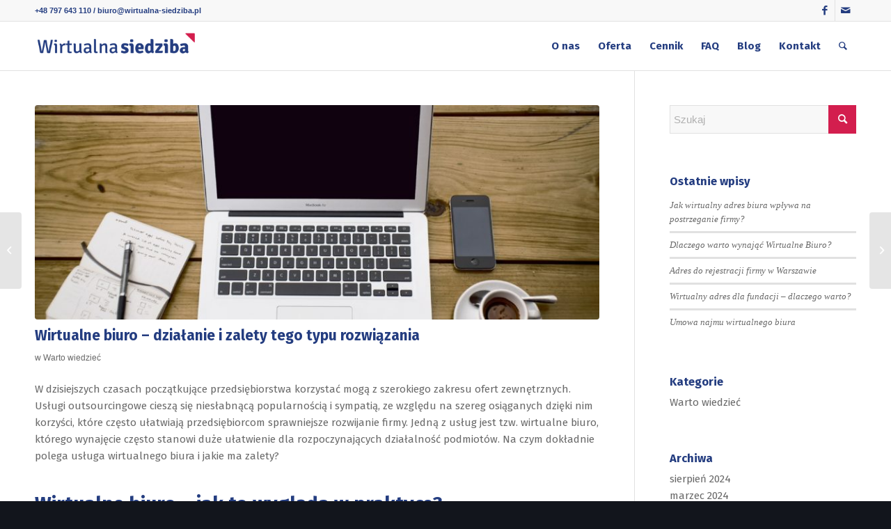

--- FILE ---
content_type: text/html
request_url: https://wirtualna-siedziba.pl/wirtualne-biuro-dzialanie-zalety-tego-typu-rozwiazania/
body_size: 17808
content:
<!DOCTYPE html>
<html lang="pl-PL" class="html_stretched responsive av-preloader-disabled  html_header_top html_logo_left html_main_nav_header html_menu_right html_custom html_header_sticky html_header_shrinking_disabled html_header_topbar_active html_mobile_menu_tablet html_header_searchicon html_content_align_center html_header_unstick_top html_header_stretch_disabled html_av-overlay-full html_av-submenu-noclone html_entry_id_292 av-cookies-no-cookie-consent av-no-preview av-default-lightbox html_text_menu_active av-mobile-menu-switch-default">
<head>
<meta charset="UTF-8" />
<!-- mobile setting -->
<meta name="viewport" content="width=device-width, initial-scale=1">
<!-- Scripts/CSS and wp_head hook -->
<meta name='robots' content='index, follow, max-image-preview:large, max-snippet:-1, max-video-preview:-1' />
<style>img:is([sizes="auto" i], [sizes^="auto," i]) { contain-intrinsic-size: 3000px 1500px }</style>
<!-- This site is optimized with the Yoast SEO plugin v26.0 - https://yoast.com/wordpress/plugins/seo/ -->
<title>Wirtualne biuro w Warszawie - atrakcyjna lokalizacja</title>
<meta name="description" content="Wirtualne biuro to świetne rozwiązanie dla małych i początkujących firm. Dbaj o odpowiedni wizerunek i redukuj koszty - sprawdź ofertę Wirtualnej Siedziby." />
<link rel="canonical" href="https://wirtualna-siedziba.pl/wirtualne-biuro-dzialanie-zalety-tego-typu-rozwiazania/" />
<meta property="og:locale" content="pl_PL" />
<meta property="og:type" content="article" />
<meta property="og:title" content="Wirtualne biuro w Warszawie - atrakcyjna lokalizacja" />
<meta property="og:description" content="Wirtualne biuro to świetne rozwiązanie dla małych i początkujących firm. Dbaj o odpowiedni wizerunek i redukuj koszty - sprawdź ofertę Wirtualnej Siedziby." />
<meta property="og:url" content="https://wirtualna-siedziba.pl/wirtualne-biuro-dzialanie-zalety-tego-typu-rozwiazania/" />
<meta property="og:site_name" content="Wirtualna Siedziba" />
<meta property="article:published_time" content="2017-01-30T13:37:05+00:00" />
<meta property="article:modified_time" content="2020-11-05T11:58:11+00:00" />
<meta property="og:image" content="https://wirtualna-siedziba.pl/wp-content/uploads/2017/01/home-office-336378_1920.jpg" />
<meta property="og:image:width" content="1920" />
<meta property="og:image:height" content="1280" />
<meta property="og:image:type" content="image/jpeg" />
<meta name="author" content="wirtualna-siedziba" />
<meta name="twitter:card" content="summary_large_image" />
<meta name="twitter:label1" content="Napisane przez" />
<meta name="twitter:data1" content="wirtualna-siedziba" />
<meta name="twitter:label2" content="Szacowany czas czytania" />
<meta name="twitter:data2" content="3 minuty" />
<script type="application/ld+json" class="yoast-schema-graph">{"@context":"https://schema.org","@graph":[{"@type":"WebPage","@id":"https://wirtualna-siedziba.pl/wirtualne-biuro-dzialanie-zalety-tego-typu-rozwiazania/","url":"https://wirtualna-siedziba.pl/wirtualne-biuro-dzialanie-zalety-tego-typu-rozwiazania/","name":"Wirtualne biuro w Warszawie - atrakcyjna lokalizacja","isPartOf":{"@id":"https://wirtualna-siedziba.pl/#website"},"primaryImageOfPage":{"@id":"https://wirtualna-siedziba.pl/wirtualne-biuro-dzialanie-zalety-tego-typu-rozwiazania/#primaryimage"},"image":{"@id":"https://wirtualna-siedziba.pl/wirtualne-biuro-dzialanie-zalety-tego-typu-rozwiazania/#primaryimage"},"thumbnailUrl":"https://wirtualna-siedziba.pl/wp-content/uploads/2017/01/home-office-336378_1920.jpg","datePublished":"2017-01-30T13:37:05+00:00","dateModified":"2020-11-05T11:58:11+00:00","author":{"@id":"https://wirtualna-siedziba.pl/#/schema/person/7f7fa1aa5ecc704a3b95e72f9ef0ccf2"},"description":"Wirtualne biuro to świetne rozwiązanie dla małych i początkujących firm. Dbaj o odpowiedni wizerunek i redukuj koszty - sprawdź ofertę Wirtualnej Siedziby.","breadcrumb":{"@id":"https://wirtualna-siedziba.pl/wirtualne-biuro-dzialanie-zalety-tego-typu-rozwiazania/#breadcrumb"},"inLanguage":"pl-PL","potentialAction":[{"@type":"ReadAction","target":["https://wirtualna-siedziba.pl/wirtualne-biuro-dzialanie-zalety-tego-typu-rozwiazania/"]}]},{"@type":"ImageObject","inLanguage":"pl-PL","@id":"https://wirtualna-siedziba.pl/wirtualne-biuro-dzialanie-zalety-tego-typu-rozwiazania/#primaryimage","url":"https://wirtualna-siedziba.pl/wp-content/uploads/2017/01/home-office-336378_1920.jpg","contentUrl":"https://wirtualna-siedziba.pl/wp-content/uploads/2017/01/home-office-336378_1920.jpg","width":1920,"height":1280},{"@type":"BreadcrumbList","@id":"https://wirtualna-siedziba.pl/wirtualne-biuro-dzialanie-zalety-tego-typu-rozwiazania/#breadcrumb","itemListElement":[{"@type":"ListItem","position":1,"name":"Strona główna","item":"https://wirtualna-siedziba.pl/"},{"@type":"ListItem","position":2,"name":"Blog","item":"https://wirtualna-siedziba.pl/blog/"},{"@type":"ListItem","position":3,"name":"Wirtualne biuro &#8211; działanie i zalety tego typu rozwiązania"}]},{"@type":"WebSite","@id":"https://wirtualna-siedziba.pl/#website","url":"https://wirtualna-siedziba.pl/","name":"Wirtualna Siedziba","description":"Wirtualna Siedziba","potentialAction":[{"@type":"SearchAction","target":{"@type":"EntryPoint","urlTemplate":"https://wirtualna-siedziba.pl/?s={search_term_string}"},"query-input":{"@type":"PropertyValueSpecification","valueRequired":true,"valueName":"search_term_string"}}],"inLanguage":"pl-PL"},{"@type":"Person","@id":"https://wirtualna-siedziba.pl/#/schema/person/7f7fa1aa5ecc704a3b95e72f9ef0ccf2","name":"wirtualna-siedziba","image":{"@type":"ImageObject","inLanguage":"pl-PL","@id":"https://wirtualna-siedziba.pl/#/schema/person/image/","url":"https://secure.gravatar.com/avatar/e27d4aa401483a4a1336d9acb64a5e3496d8afb64a2eb04a4cee4ba07258d44c?s=96&d=mm&r=g","contentUrl":"https://secure.gravatar.com/avatar/e27d4aa401483a4a1336d9acb64a5e3496d8afb64a2eb04a4cee4ba07258d44c?s=96&d=mm&r=g","caption":"wirtualna-siedziba"},"url":"https://wirtualna-siedziba.pl/author/admin/"}]}</script>
<!-- / Yoast SEO plugin. -->
<link rel='dns-prefetch' href='//fonts.googleapis.com' />
<link rel="alternate" type="application/rss+xml" title="Wirtualna Siedziba &raquo; Kanał z wpisami" href="https://wirtualna-siedziba.pl/feed/" />
<link rel="alternate" type="application/rss+xml" title="Wirtualna Siedziba &raquo; Kanał z komentarzami" href="https://wirtualna-siedziba.pl/comments/feed/" />
<script type="text/javascript">
/* <![CDATA[ */
window._wpemojiSettings = {"baseUrl":"https:\/\/s.w.org\/images\/core\/emoji\/16.0.1\/72x72\/","ext":".png","svgUrl":"https:\/\/s.w.org\/images\/core\/emoji\/16.0.1\/svg\/","svgExt":".svg","source":{"concatemoji":"https:\/\/wirtualna-siedziba.pl\/wp-includes\/js\/wp-emoji-release.min.js?ver=40bfed741dfbd0f1c033eeda21ad6c31"}};
/*! This file is auto-generated */
!function(s,n){var o,i,e;function c(e){try{var t={supportTests:e,timestamp:(new Date).valueOf()};sessionStorage.setItem(o,JSON.stringify(t))}catch(e){}}function p(e,t,n){e.clearRect(0,0,e.canvas.width,e.canvas.height),e.fillText(t,0,0);var t=new Uint32Array(e.getImageData(0,0,e.canvas.width,e.canvas.height).data),a=(e.clearRect(0,0,e.canvas.width,e.canvas.height),e.fillText(n,0,0),new Uint32Array(e.getImageData(0,0,e.canvas.width,e.canvas.height).data));return t.every(function(e,t){return e===a[t]})}function u(e,t){e.clearRect(0,0,e.canvas.width,e.canvas.height),e.fillText(t,0,0);for(var n=e.getImageData(16,16,1,1),a=0;a<n.data.length;a++)if(0!==n.data[a])return!1;return!0}function f(e,t,n,a){switch(t){case"flag":return n(e,"\ud83c\udff3\ufe0f\u200d\u26a7\ufe0f","\ud83c\udff3\ufe0f\u200b\u26a7\ufe0f")?!1:!n(e,"\ud83c\udde8\ud83c\uddf6","\ud83c\udde8\u200b\ud83c\uddf6")&&!n(e,"\ud83c\udff4\udb40\udc67\udb40\udc62\udb40\udc65\udb40\udc6e\udb40\udc67\udb40\udc7f","\ud83c\udff4\u200b\udb40\udc67\u200b\udb40\udc62\u200b\udb40\udc65\u200b\udb40\udc6e\u200b\udb40\udc67\u200b\udb40\udc7f");case"emoji":return!a(e,"\ud83e\udedf")}return!1}function g(e,t,n,a){var r="undefined"!=typeof WorkerGlobalScope&&self instanceof WorkerGlobalScope?new OffscreenCanvas(300,150):s.createElement("canvas"),o=r.getContext("2d",{willReadFrequently:!0}),i=(o.textBaseline="top",o.font="600 32px Arial",{});return e.forEach(function(e){i[e]=t(o,e,n,a)}),i}function t(e){var t=s.createElement("script");t.src=e,t.defer=!0,s.head.appendChild(t)}"undefined"!=typeof Promise&&(o="wpEmojiSettingsSupports",i=["flag","emoji"],n.supports={everything:!0,everythingExceptFlag:!0},e=new Promise(function(e){s.addEventListener("DOMContentLoaded",e,{once:!0})}),new Promise(function(t){var n=function(){try{var e=JSON.parse(sessionStorage.getItem(o));if("object"==typeof e&&"number"==typeof e.timestamp&&(new Date).valueOf()<e.timestamp+604800&&"object"==typeof e.supportTests)return e.supportTests}catch(e){}return null}();if(!n){if("undefined"!=typeof Worker&&"undefined"!=typeof OffscreenCanvas&&"undefined"!=typeof URL&&URL.createObjectURL&&"undefined"!=typeof Blob)try{var e="postMessage("+g.toString()+"("+[JSON.stringify(i),f.toString(),p.toString(),u.toString()].join(",")+"));",a=new Blob([e],{type:"text/javascript"}),r=new Worker(URL.createObjectURL(a),{name:"wpTestEmojiSupports"});return void(r.onmessage=function(e){c(n=e.data),r.terminate(),t(n)})}catch(e){}c(n=g(i,f,p,u))}t(n)}).then(function(e){for(var t in e)n.supports[t]=e[t],n.supports.everything=n.supports.everything&&n.supports[t],"flag"!==t&&(n.supports.everythingExceptFlag=n.supports.everythingExceptFlag&&n.supports[t]);n.supports.everythingExceptFlag=n.supports.everythingExceptFlag&&!n.supports.flag,n.DOMReady=!1,n.readyCallback=function(){n.DOMReady=!0}}).then(function(){return e}).then(function(){var e;n.supports.everything||(n.readyCallback(),(e=n.source||{}).concatemoji?t(e.concatemoji):e.wpemoji&&e.twemoji&&(t(e.twemoji),t(e.wpemoji)))}))}((window,document),window._wpemojiSettings);
/* ]]> */
</script>
<!-- <link rel='stylesheet' id='avia-grid-css' href='https://wirtualna-siedziba.pl/wp-content/themes/enfold/css/grid.css?ver=5.7' type='text/css' media='all' /> -->
<!-- <link rel='stylesheet' id='avia-base-css' href='https://wirtualna-siedziba.pl/wp-content/themes/enfold/css/base.css?ver=5.7' type='text/css' media='all' /> -->
<!-- <link rel='stylesheet' id='avia-layout-css' href='https://wirtualna-siedziba.pl/wp-content/themes/enfold/css/layout.css?ver=5.7' type='text/css' media='all' /> -->
<!-- <link rel='stylesheet' id='avia-module-audioplayer-css' href='https://wirtualna-siedziba.pl/wp-content/themes/enfold/config-templatebuilder/avia-shortcodes/audio-player/audio-player.css?ver=5.7' type='text/css' media='all' /> -->
<!-- <link rel='stylesheet' id='avia-module-blog-css' href='https://wirtualna-siedziba.pl/wp-content/themes/enfold/config-templatebuilder/avia-shortcodes/blog/blog.css?ver=5.7' type='text/css' media='all' /> -->
<!-- <link rel='stylesheet' id='avia-module-postslider-css' href='https://wirtualna-siedziba.pl/wp-content/themes/enfold/config-templatebuilder/avia-shortcodes/postslider/postslider.css?ver=5.7' type='text/css' media='all' /> -->
<!-- <link rel='stylesheet' id='avia-module-button-css' href='https://wirtualna-siedziba.pl/wp-content/themes/enfold/config-templatebuilder/avia-shortcodes/buttons/buttons.css?ver=5.7' type='text/css' media='all' /> -->
<!-- <link rel='stylesheet' id='avia-module-buttonrow-css' href='https://wirtualna-siedziba.pl/wp-content/themes/enfold/config-templatebuilder/avia-shortcodes/buttonrow/buttonrow.css?ver=5.7' type='text/css' media='all' /> -->
<!-- <link rel='stylesheet' id='avia-module-button-fullwidth-css' href='https://wirtualna-siedziba.pl/wp-content/themes/enfold/config-templatebuilder/avia-shortcodes/buttons_fullwidth/buttons_fullwidth.css?ver=5.7' type='text/css' media='all' /> -->
<!-- <link rel='stylesheet' id='avia-module-catalogue-css' href='https://wirtualna-siedziba.pl/wp-content/themes/enfold/config-templatebuilder/avia-shortcodes/catalogue/catalogue.css?ver=5.7' type='text/css' media='all' /> -->
<!-- <link rel='stylesheet' id='avia-module-comments-css' href='https://wirtualna-siedziba.pl/wp-content/themes/enfold/config-templatebuilder/avia-shortcodes/comments/comments.css?ver=5.7' type='text/css' media='all' /> -->
<!-- <link rel='stylesheet' id='avia-module-contact-css' href='https://wirtualna-siedziba.pl/wp-content/themes/enfold/config-templatebuilder/avia-shortcodes/contact/contact.css?ver=5.7' type='text/css' media='all' /> -->
<!-- <link rel='stylesheet' id='avia-module-slideshow-css' href='https://wirtualna-siedziba.pl/wp-content/themes/enfold/config-templatebuilder/avia-shortcodes/slideshow/slideshow.css?ver=5.7' type='text/css' media='all' /> -->
<!-- <link rel='stylesheet' id='avia-module-slideshow-contentpartner-css' href='https://wirtualna-siedziba.pl/wp-content/themes/enfold/config-templatebuilder/avia-shortcodes/contentslider/contentslider.css?ver=5.7' type='text/css' media='all' /> -->
<!-- <link rel='stylesheet' id='avia-module-countdown-css' href='https://wirtualna-siedziba.pl/wp-content/themes/enfold/config-templatebuilder/avia-shortcodes/countdown/countdown.css?ver=5.7' type='text/css' media='all' /> -->
<!-- <link rel='stylesheet' id='avia-module-gallery-css' href='https://wirtualna-siedziba.pl/wp-content/themes/enfold/config-templatebuilder/avia-shortcodes/gallery/gallery.css?ver=5.7' type='text/css' media='all' /> -->
<!-- <link rel='stylesheet' id='avia-module-gallery-hor-css' href='https://wirtualna-siedziba.pl/wp-content/themes/enfold/config-templatebuilder/avia-shortcodes/gallery_horizontal/gallery_horizontal.css?ver=5.7' type='text/css' media='all' /> -->
<!-- <link rel='stylesheet' id='avia-module-maps-css' href='https://wirtualna-siedziba.pl/wp-content/themes/enfold/config-templatebuilder/avia-shortcodes/google_maps/google_maps.css?ver=5.7' type='text/css' media='all' /> -->
<!-- <link rel='stylesheet' id='avia-module-gridrow-css' href='https://wirtualna-siedziba.pl/wp-content/themes/enfold/config-templatebuilder/avia-shortcodes/grid_row/grid_row.css?ver=5.7' type='text/css' media='all' /> -->
<!-- <link rel='stylesheet' id='avia-module-heading-css' href='https://wirtualna-siedziba.pl/wp-content/themes/enfold/config-templatebuilder/avia-shortcodes/heading/heading.css?ver=5.7' type='text/css' media='all' /> -->
<!-- <link rel='stylesheet' id='avia-module-rotator-css' href='https://wirtualna-siedziba.pl/wp-content/themes/enfold/config-templatebuilder/avia-shortcodes/headline_rotator/headline_rotator.css?ver=5.7' type='text/css' media='all' /> -->
<!-- <link rel='stylesheet' id='avia-module-hr-css' href='https://wirtualna-siedziba.pl/wp-content/themes/enfold/config-templatebuilder/avia-shortcodes/hr/hr.css?ver=5.7' type='text/css' media='all' /> -->
<!-- <link rel='stylesheet' id='avia-module-icon-css' href='https://wirtualna-siedziba.pl/wp-content/themes/enfold/config-templatebuilder/avia-shortcodes/icon/icon.css?ver=5.7' type='text/css' media='all' /> -->
<!-- <link rel='stylesheet' id='avia-module-icon-circles-css' href='https://wirtualna-siedziba.pl/wp-content/themes/enfold/config-templatebuilder/avia-shortcodes/icon_circles/icon_circles.css?ver=5.7' type='text/css' media='all' /> -->
<!-- <link rel='stylesheet' id='avia-module-iconbox-css' href='https://wirtualna-siedziba.pl/wp-content/themes/enfold/config-templatebuilder/avia-shortcodes/iconbox/iconbox.css?ver=5.7' type='text/css' media='all' /> -->
<!-- <link rel='stylesheet' id='avia-module-icongrid-css' href='https://wirtualna-siedziba.pl/wp-content/themes/enfold/config-templatebuilder/avia-shortcodes/icongrid/icongrid.css?ver=5.7' type='text/css' media='all' /> -->
<!-- <link rel='stylesheet' id='avia-module-iconlist-css' href='https://wirtualna-siedziba.pl/wp-content/themes/enfold/config-templatebuilder/avia-shortcodes/iconlist/iconlist.css?ver=5.7' type='text/css' media='all' /> -->
<!-- <link rel='stylesheet' id='avia-module-image-css' href='https://wirtualna-siedziba.pl/wp-content/themes/enfold/config-templatebuilder/avia-shortcodes/image/image.css?ver=5.7' type='text/css' media='all' /> -->
<!-- <link rel='stylesheet' id='avia-module-image-diff-css' href='https://wirtualna-siedziba.pl/wp-content/themes/enfold/config-templatebuilder/avia-shortcodes/image_diff/image_diff.css?ver=5.7' type='text/css' media='all' /> -->
<!-- <link rel='stylesheet' id='avia-module-hotspot-css' href='https://wirtualna-siedziba.pl/wp-content/themes/enfold/config-templatebuilder/avia-shortcodes/image_hotspots/image_hotspots.css?ver=5.7' type='text/css' media='all' /> -->
<!-- <link rel='stylesheet' id='avia-module-sc-lottie-animation-css' href='https://wirtualna-siedziba.pl/wp-content/themes/enfold/config-templatebuilder/avia-shortcodes/lottie_animation/lottie_animation.css?ver=5.7' type='text/css' media='all' /> -->
<!-- <link rel='stylesheet' id='avia-module-magazine-css' href='https://wirtualna-siedziba.pl/wp-content/themes/enfold/config-templatebuilder/avia-shortcodes/magazine/magazine.css?ver=5.7' type='text/css' media='all' /> -->
<!-- <link rel='stylesheet' id='avia-module-masonry-css' href='https://wirtualna-siedziba.pl/wp-content/themes/enfold/config-templatebuilder/avia-shortcodes/masonry_entries/masonry_entries.css?ver=5.7' type='text/css' media='all' /> -->
<!-- <link rel='stylesheet' id='avia-siteloader-css' href='https://wirtualna-siedziba.pl/wp-content/themes/enfold/css/avia-snippet-site-preloader.css?ver=5.7' type='text/css' media='all' /> -->
<!-- <link rel='stylesheet' id='avia-module-menu-css' href='https://wirtualna-siedziba.pl/wp-content/themes/enfold/config-templatebuilder/avia-shortcodes/menu/menu.css?ver=5.7' type='text/css' media='all' /> -->
<!-- <link rel='stylesheet' id='avia-module-notification-css' href='https://wirtualna-siedziba.pl/wp-content/themes/enfold/config-templatebuilder/avia-shortcodes/notification/notification.css?ver=5.7' type='text/css' media='all' /> -->
<!-- <link rel='stylesheet' id='avia-module-numbers-css' href='https://wirtualna-siedziba.pl/wp-content/themes/enfold/config-templatebuilder/avia-shortcodes/numbers/numbers.css?ver=5.7' type='text/css' media='all' /> -->
<!-- <link rel='stylesheet' id='avia-module-portfolio-css' href='https://wirtualna-siedziba.pl/wp-content/themes/enfold/config-templatebuilder/avia-shortcodes/portfolio/portfolio.css?ver=5.7' type='text/css' media='all' /> -->
<!-- <link rel='stylesheet' id='avia-module-post-metadata-css' href='https://wirtualna-siedziba.pl/wp-content/themes/enfold/config-templatebuilder/avia-shortcodes/post_metadata/post_metadata.css?ver=5.7' type='text/css' media='all' /> -->
<!-- <link rel='stylesheet' id='avia-module-progress-bar-css' href='https://wirtualna-siedziba.pl/wp-content/themes/enfold/config-templatebuilder/avia-shortcodes/progressbar/progressbar.css?ver=5.7' type='text/css' media='all' /> -->
<!-- <link rel='stylesheet' id='avia-module-promobox-css' href='https://wirtualna-siedziba.pl/wp-content/themes/enfold/config-templatebuilder/avia-shortcodes/promobox/promobox.css?ver=5.7' type='text/css' media='all' /> -->
<!-- <link rel='stylesheet' id='avia-sc-search-css' href='https://wirtualna-siedziba.pl/wp-content/themes/enfold/config-templatebuilder/avia-shortcodes/search/search.css?ver=5.7' type='text/css' media='all' /> -->
<!-- <link rel='stylesheet' id='avia-module-slideshow-accordion-css' href='https://wirtualna-siedziba.pl/wp-content/themes/enfold/config-templatebuilder/avia-shortcodes/slideshow_accordion/slideshow_accordion.css?ver=5.7' type='text/css' media='all' /> -->
<!-- <link rel='stylesheet' id='avia-module-slideshow-feature-image-css' href='https://wirtualna-siedziba.pl/wp-content/themes/enfold/config-templatebuilder/avia-shortcodes/slideshow_feature_image/slideshow_feature_image.css?ver=5.7' type='text/css' media='all' /> -->
<!-- <link rel='stylesheet' id='avia-module-slideshow-fullsize-css' href='https://wirtualna-siedziba.pl/wp-content/themes/enfold/config-templatebuilder/avia-shortcodes/slideshow_fullsize/slideshow_fullsize.css?ver=5.7' type='text/css' media='all' /> -->
<!-- <link rel='stylesheet' id='avia-module-slideshow-fullscreen-css' href='https://wirtualna-siedziba.pl/wp-content/themes/enfold/config-templatebuilder/avia-shortcodes/slideshow_fullscreen/slideshow_fullscreen.css?ver=5.7' type='text/css' media='all' /> -->
<!-- <link rel='stylesheet' id='avia-module-slideshow-ls-css' href='https://wirtualna-siedziba.pl/wp-content/themes/enfold/config-templatebuilder/avia-shortcodes/slideshow_layerslider/slideshow_layerslider.css?ver=5.7' type='text/css' media='all' /> -->
<!-- <link rel='stylesheet' id='avia-module-social-css' href='https://wirtualna-siedziba.pl/wp-content/themes/enfold/config-templatebuilder/avia-shortcodes/social_share/social_share.css?ver=5.7' type='text/css' media='all' /> -->
<!-- <link rel='stylesheet' id='avia-module-tabsection-css' href='https://wirtualna-siedziba.pl/wp-content/themes/enfold/config-templatebuilder/avia-shortcodes/tab_section/tab_section.css?ver=5.7' type='text/css' media='all' /> -->
<!-- <link rel='stylesheet' id='avia-module-table-css' href='https://wirtualna-siedziba.pl/wp-content/themes/enfold/config-templatebuilder/avia-shortcodes/table/table.css?ver=5.7' type='text/css' media='all' /> -->
<!-- <link rel='stylesheet' id='avia-module-tabs-css' href='https://wirtualna-siedziba.pl/wp-content/themes/enfold/config-templatebuilder/avia-shortcodes/tabs/tabs.css?ver=5.7' type='text/css' media='all' /> -->
<!-- <link rel='stylesheet' id='avia-module-team-css' href='https://wirtualna-siedziba.pl/wp-content/themes/enfold/config-templatebuilder/avia-shortcodes/team/team.css?ver=5.7' type='text/css' media='all' /> -->
<!-- <link rel='stylesheet' id='avia-module-testimonials-css' href='https://wirtualna-siedziba.pl/wp-content/themes/enfold/config-templatebuilder/avia-shortcodes/testimonials/testimonials.css?ver=5.7' type='text/css' media='all' /> -->
<!-- <link rel='stylesheet' id='avia-module-timeline-css' href='https://wirtualna-siedziba.pl/wp-content/themes/enfold/config-templatebuilder/avia-shortcodes/timeline/timeline.css?ver=5.7' type='text/css' media='all' /> -->
<!-- <link rel='stylesheet' id='avia-module-toggles-css' href='https://wirtualna-siedziba.pl/wp-content/themes/enfold/config-templatebuilder/avia-shortcodes/toggles/toggles.css?ver=5.7' type='text/css' media='all' /> -->
<!-- <link rel='stylesheet' id='avia-module-video-css' href='https://wirtualna-siedziba.pl/wp-content/themes/enfold/config-templatebuilder/avia-shortcodes/video/video.css?ver=5.7' type='text/css' media='all' /> -->
<link rel="stylesheet" type="text/css" href="//wirtualna-siedziba.pl/wp-content/cache/wpfc-minified/7uegc077/e8jux.css" media="all"/>
<style id='wp-emoji-styles-inline-css' type='text/css'>
img.wp-smiley, img.emoji {
display: inline !important;
border: none !important;
box-shadow: none !important;
height: 1em !important;
width: 1em !important;
margin: 0 0.07em !important;
vertical-align: -0.1em !important;
background: none !important;
padding: 0 !important;
}
</style>
<!-- <link rel='stylesheet' id='wp-block-library-css' href='https://wirtualna-siedziba.pl/wp-includes/css/dist/block-library/style.min.css?ver=40bfed741dfbd0f1c033eeda21ad6c31' type='text/css' media='all' /> -->
<link rel="stylesheet" type="text/css" href="//wirtualna-siedziba.pl/wp-content/cache/wpfc-minified/r528v5h/e8jux.css" media="all"/>
<style id='global-styles-inline-css' type='text/css'>
:root{--wp--preset--aspect-ratio--square: 1;--wp--preset--aspect-ratio--4-3: 4/3;--wp--preset--aspect-ratio--3-4: 3/4;--wp--preset--aspect-ratio--3-2: 3/2;--wp--preset--aspect-ratio--2-3: 2/3;--wp--preset--aspect-ratio--16-9: 16/9;--wp--preset--aspect-ratio--9-16: 9/16;--wp--preset--color--black: #000000;--wp--preset--color--cyan-bluish-gray: #abb8c3;--wp--preset--color--white: #ffffff;--wp--preset--color--pale-pink: #f78da7;--wp--preset--color--vivid-red: #cf2e2e;--wp--preset--color--luminous-vivid-orange: #ff6900;--wp--preset--color--luminous-vivid-amber: #fcb900;--wp--preset--color--light-green-cyan: #7bdcb5;--wp--preset--color--vivid-green-cyan: #00d084;--wp--preset--color--pale-cyan-blue: #8ed1fc;--wp--preset--color--vivid-cyan-blue: #0693e3;--wp--preset--color--vivid-purple: #9b51e0;--wp--preset--color--metallic-red: #b02b2c;--wp--preset--color--maximum-yellow-red: #edae44;--wp--preset--color--yellow-sun: #eeee22;--wp--preset--color--palm-leaf: #83a846;--wp--preset--color--aero: #7bb0e7;--wp--preset--color--old-lavender: #745f7e;--wp--preset--color--steel-teal: #5f8789;--wp--preset--color--raspberry-pink: #d65799;--wp--preset--color--medium-turquoise: #4ecac2;--wp--preset--gradient--vivid-cyan-blue-to-vivid-purple: linear-gradient(135deg,rgba(6,147,227,1) 0%,rgb(155,81,224) 100%);--wp--preset--gradient--light-green-cyan-to-vivid-green-cyan: linear-gradient(135deg,rgb(122,220,180) 0%,rgb(0,208,130) 100%);--wp--preset--gradient--luminous-vivid-amber-to-luminous-vivid-orange: linear-gradient(135deg,rgba(252,185,0,1) 0%,rgba(255,105,0,1) 100%);--wp--preset--gradient--luminous-vivid-orange-to-vivid-red: linear-gradient(135deg,rgba(255,105,0,1) 0%,rgb(207,46,46) 100%);--wp--preset--gradient--very-light-gray-to-cyan-bluish-gray: linear-gradient(135deg,rgb(238,238,238) 0%,rgb(169,184,195) 100%);--wp--preset--gradient--cool-to-warm-spectrum: linear-gradient(135deg,rgb(74,234,220) 0%,rgb(151,120,209) 20%,rgb(207,42,186) 40%,rgb(238,44,130) 60%,rgb(251,105,98) 80%,rgb(254,248,76) 100%);--wp--preset--gradient--blush-light-purple: linear-gradient(135deg,rgb(255,206,236) 0%,rgb(152,150,240) 100%);--wp--preset--gradient--blush-bordeaux: linear-gradient(135deg,rgb(254,205,165) 0%,rgb(254,45,45) 50%,rgb(107,0,62) 100%);--wp--preset--gradient--luminous-dusk: linear-gradient(135deg,rgb(255,203,112) 0%,rgb(199,81,192) 50%,rgb(65,88,208) 100%);--wp--preset--gradient--pale-ocean: linear-gradient(135deg,rgb(255,245,203) 0%,rgb(182,227,212) 50%,rgb(51,167,181) 100%);--wp--preset--gradient--electric-grass: linear-gradient(135deg,rgb(202,248,128) 0%,rgb(113,206,126) 100%);--wp--preset--gradient--midnight: linear-gradient(135deg,rgb(2,3,129) 0%,rgb(40,116,252) 100%);--wp--preset--font-size--small: 1rem;--wp--preset--font-size--medium: 1.125rem;--wp--preset--font-size--large: 1.75rem;--wp--preset--font-size--x-large: clamp(1.75rem, 3vw, 2.25rem);--wp--preset--font-family--inter: inter;--wp--preset--spacing--20: 0.44rem;--wp--preset--spacing--30: 0.67rem;--wp--preset--spacing--40: 1rem;--wp--preset--spacing--50: 1.5rem;--wp--preset--spacing--60: 2.25rem;--wp--preset--spacing--70: 3.38rem;--wp--preset--spacing--80: 5.06rem;--wp--preset--shadow--natural: 6px 6px 9px rgba(0, 0, 0, 0.2);--wp--preset--shadow--deep: 12px 12px 50px rgba(0, 0, 0, 0.4);--wp--preset--shadow--sharp: 6px 6px 0px rgba(0, 0, 0, 0.2);--wp--preset--shadow--outlined: 6px 6px 0px -3px rgba(255, 255, 255, 1), 6px 6px rgba(0, 0, 0, 1);--wp--preset--shadow--crisp: 6px 6px 0px rgba(0, 0, 0, 1);}:root { --wp--style--global--content-size: 800px;--wp--style--global--wide-size: 1130px; }:where(body) { margin: 0; }.wp-site-blocks > .alignleft { float: left; margin-right: 2em; }.wp-site-blocks > .alignright { float: right; margin-left: 2em; }.wp-site-blocks > .aligncenter { justify-content: center; margin-left: auto; margin-right: auto; }:where(.is-layout-flex){gap: 0.5em;}:where(.is-layout-grid){gap: 0.5em;}.is-layout-flow > .alignleft{float: left;margin-inline-start: 0;margin-inline-end: 2em;}.is-layout-flow > .alignright{float: right;margin-inline-start: 2em;margin-inline-end: 0;}.is-layout-flow > .aligncenter{margin-left: auto !important;margin-right: auto !important;}.is-layout-constrained > .alignleft{float: left;margin-inline-start: 0;margin-inline-end: 2em;}.is-layout-constrained > .alignright{float: right;margin-inline-start: 2em;margin-inline-end: 0;}.is-layout-constrained > .aligncenter{margin-left: auto !important;margin-right: auto !important;}.is-layout-constrained > :where(:not(.alignleft):not(.alignright):not(.alignfull)){max-width: var(--wp--style--global--content-size);margin-left: auto !important;margin-right: auto !important;}.is-layout-constrained > .alignwide{max-width: var(--wp--style--global--wide-size);}body .is-layout-flex{display: flex;}.is-layout-flex{flex-wrap: wrap;align-items: center;}.is-layout-flex > :is(*, div){margin: 0;}body .is-layout-grid{display: grid;}.is-layout-grid > :is(*, div){margin: 0;}body{padding-top: 0px;padding-right: 0px;padding-bottom: 0px;padding-left: 0px;}a:where(:not(.wp-element-button)){text-decoration: underline;}:root :where(.wp-element-button, .wp-block-button__link){background-color: #32373c;border-width: 0;color: #fff;font-family: inherit;font-size: inherit;line-height: inherit;padding: calc(0.667em + 2px) calc(1.333em + 2px);text-decoration: none;}.has-black-color{color: var(--wp--preset--color--black) !important;}.has-cyan-bluish-gray-color{color: var(--wp--preset--color--cyan-bluish-gray) !important;}.has-white-color{color: var(--wp--preset--color--white) !important;}.has-pale-pink-color{color: var(--wp--preset--color--pale-pink) !important;}.has-vivid-red-color{color: var(--wp--preset--color--vivid-red) !important;}.has-luminous-vivid-orange-color{color: var(--wp--preset--color--luminous-vivid-orange) !important;}.has-luminous-vivid-amber-color{color: var(--wp--preset--color--luminous-vivid-amber) !important;}.has-light-green-cyan-color{color: var(--wp--preset--color--light-green-cyan) !important;}.has-vivid-green-cyan-color{color: var(--wp--preset--color--vivid-green-cyan) !important;}.has-pale-cyan-blue-color{color: var(--wp--preset--color--pale-cyan-blue) !important;}.has-vivid-cyan-blue-color{color: var(--wp--preset--color--vivid-cyan-blue) !important;}.has-vivid-purple-color{color: var(--wp--preset--color--vivid-purple) !important;}.has-metallic-red-color{color: var(--wp--preset--color--metallic-red) !important;}.has-maximum-yellow-red-color{color: var(--wp--preset--color--maximum-yellow-red) !important;}.has-yellow-sun-color{color: var(--wp--preset--color--yellow-sun) !important;}.has-palm-leaf-color{color: var(--wp--preset--color--palm-leaf) !important;}.has-aero-color{color: var(--wp--preset--color--aero) !important;}.has-old-lavender-color{color: var(--wp--preset--color--old-lavender) !important;}.has-steel-teal-color{color: var(--wp--preset--color--steel-teal) !important;}.has-raspberry-pink-color{color: var(--wp--preset--color--raspberry-pink) !important;}.has-medium-turquoise-color{color: var(--wp--preset--color--medium-turquoise) !important;}.has-black-background-color{background-color: var(--wp--preset--color--black) !important;}.has-cyan-bluish-gray-background-color{background-color: var(--wp--preset--color--cyan-bluish-gray) !important;}.has-white-background-color{background-color: var(--wp--preset--color--white) !important;}.has-pale-pink-background-color{background-color: var(--wp--preset--color--pale-pink) !important;}.has-vivid-red-background-color{background-color: var(--wp--preset--color--vivid-red) !important;}.has-luminous-vivid-orange-background-color{background-color: var(--wp--preset--color--luminous-vivid-orange) !important;}.has-luminous-vivid-amber-background-color{background-color: var(--wp--preset--color--luminous-vivid-amber) !important;}.has-light-green-cyan-background-color{background-color: var(--wp--preset--color--light-green-cyan) !important;}.has-vivid-green-cyan-background-color{background-color: var(--wp--preset--color--vivid-green-cyan) !important;}.has-pale-cyan-blue-background-color{background-color: var(--wp--preset--color--pale-cyan-blue) !important;}.has-vivid-cyan-blue-background-color{background-color: var(--wp--preset--color--vivid-cyan-blue) !important;}.has-vivid-purple-background-color{background-color: var(--wp--preset--color--vivid-purple) !important;}.has-metallic-red-background-color{background-color: var(--wp--preset--color--metallic-red) !important;}.has-maximum-yellow-red-background-color{background-color: var(--wp--preset--color--maximum-yellow-red) !important;}.has-yellow-sun-background-color{background-color: var(--wp--preset--color--yellow-sun) !important;}.has-palm-leaf-background-color{background-color: var(--wp--preset--color--palm-leaf) !important;}.has-aero-background-color{background-color: var(--wp--preset--color--aero) !important;}.has-old-lavender-background-color{background-color: var(--wp--preset--color--old-lavender) !important;}.has-steel-teal-background-color{background-color: var(--wp--preset--color--steel-teal) !important;}.has-raspberry-pink-background-color{background-color: var(--wp--preset--color--raspberry-pink) !important;}.has-medium-turquoise-background-color{background-color: var(--wp--preset--color--medium-turquoise) !important;}.has-black-border-color{border-color: var(--wp--preset--color--black) !important;}.has-cyan-bluish-gray-border-color{border-color: var(--wp--preset--color--cyan-bluish-gray) !important;}.has-white-border-color{border-color: var(--wp--preset--color--white) !important;}.has-pale-pink-border-color{border-color: var(--wp--preset--color--pale-pink) !important;}.has-vivid-red-border-color{border-color: var(--wp--preset--color--vivid-red) !important;}.has-luminous-vivid-orange-border-color{border-color: var(--wp--preset--color--luminous-vivid-orange) !important;}.has-luminous-vivid-amber-border-color{border-color: var(--wp--preset--color--luminous-vivid-amber) !important;}.has-light-green-cyan-border-color{border-color: var(--wp--preset--color--light-green-cyan) !important;}.has-vivid-green-cyan-border-color{border-color: var(--wp--preset--color--vivid-green-cyan) !important;}.has-pale-cyan-blue-border-color{border-color: var(--wp--preset--color--pale-cyan-blue) !important;}.has-vivid-cyan-blue-border-color{border-color: var(--wp--preset--color--vivid-cyan-blue) !important;}.has-vivid-purple-border-color{border-color: var(--wp--preset--color--vivid-purple) !important;}.has-metallic-red-border-color{border-color: var(--wp--preset--color--metallic-red) !important;}.has-maximum-yellow-red-border-color{border-color: var(--wp--preset--color--maximum-yellow-red) !important;}.has-yellow-sun-border-color{border-color: var(--wp--preset--color--yellow-sun) !important;}.has-palm-leaf-border-color{border-color: var(--wp--preset--color--palm-leaf) !important;}.has-aero-border-color{border-color: var(--wp--preset--color--aero) !important;}.has-old-lavender-border-color{border-color: var(--wp--preset--color--old-lavender) !important;}.has-steel-teal-border-color{border-color: var(--wp--preset--color--steel-teal) !important;}.has-raspberry-pink-border-color{border-color: var(--wp--preset--color--raspberry-pink) !important;}.has-medium-turquoise-border-color{border-color: var(--wp--preset--color--medium-turquoise) !important;}.has-vivid-cyan-blue-to-vivid-purple-gradient-background{background: var(--wp--preset--gradient--vivid-cyan-blue-to-vivid-purple) !important;}.has-light-green-cyan-to-vivid-green-cyan-gradient-background{background: var(--wp--preset--gradient--light-green-cyan-to-vivid-green-cyan) !important;}.has-luminous-vivid-amber-to-luminous-vivid-orange-gradient-background{background: var(--wp--preset--gradient--luminous-vivid-amber-to-luminous-vivid-orange) !important;}.has-luminous-vivid-orange-to-vivid-red-gradient-background{background: var(--wp--preset--gradient--luminous-vivid-orange-to-vivid-red) !important;}.has-very-light-gray-to-cyan-bluish-gray-gradient-background{background: var(--wp--preset--gradient--very-light-gray-to-cyan-bluish-gray) !important;}.has-cool-to-warm-spectrum-gradient-background{background: var(--wp--preset--gradient--cool-to-warm-spectrum) !important;}.has-blush-light-purple-gradient-background{background: var(--wp--preset--gradient--blush-light-purple) !important;}.has-blush-bordeaux-gradient-background{background: var(--wp--preset--gradient--blush-bordeaux) !important;}.has-luminous-dusk-gradient-background{background: var(--wp--preset--gradient--luminous-dusk) !important;}.has-pale-ocean-gradient-background{background: var(--wp--preset--gradient--pale-ocean) !important;}.has-electric-grass-gradient-background{background: var(--wp--preset--gradient--electric-grass) !important;}.has-midnight-gradient-background{background: var(--wp--preset--gradient--midnight) !important;}.has-small-font-size{font-size: var(--wp--preset--font-size--small) !important;}.has-medium-font-size{font-size: var(--wp--preset--font-size--medium) !important;}.has-large-font-size{font-size: var(--wp--preset--font-size--large) !important;}.has-x-large-font-size{font-size: var(--wp--preset--font-size--x-large) !important;}.has-inter-font-family{font-family: var(--wp--preset--font-family--inter) !important;}
:where(.wp-block-post-template.is-layout-flex){gap: 1.25em;}:where(.wp-block-post-template.is-layout-grid){gap: 1.25em;}
:where(.wp-block-columns.is-layout-flex){gap: 2em;}:where(.wp-block-columns.is-layout-grid){gap: 2em;}
:root :where(.wp-block-pullquote){font-size: 1.5em;line-height: 1.6;}
</style>
<!-- <link rel='stylesheet' id='uaf_client_css-css' href='https://wirtualna-siedziba.pl/wp-content/uploads/useanyfont/uaf.css?ver=1749043962' type='text/css' media='all' /> -->
<link rel="stylesheet" type="text/css" href="//wirtualna-siedziba.pl/wp-content/cache/wpfc-minified/d5d1no5o/e8jux.css" media="all"/>
<link rel='stylesheet' id='googlefonts-css' href='https://fonts.googleapis.com/css?family=Fira+Sans:400,400italic,700,700italic&subset=latin-ext,latin' type='text/css' media='all' />
<!-- <link rel='stylesheet' id='avia-scs-css' href='https://wirtualna-siedziba.pl/wp-content/themes/enfold/css/shortcodes.css?ver=5.7' type='text/css' media='all' /> -->
<!-- <link rel='stylesheet' id='avia-fold-unfold-css' href='https://wirtualna-siedziba.pl/wp-content/themes/enfold/css/avia-snippet-fold-unfold.css?ver=5.7' type='text/css' media='all' /> -->
<link rel="stylesheet" type="text/css" href="//wirtualna-siedziba.pl/wp-content/cache/wpfc-minified/1rigqr6w/e8jux.css" media="all"/>
<!-- <link rel='stylesheet' id='avia-popup-css-css' href='https://wirtualna-siedziba.pl/wp-content/themes/enfold/js/aviapopup/magnific-popup.min.css?ver=5.7' type='text/css' media='screen' /> -->
<!-- <link rel='stylesheet' id='avia-lightbox-css' href='https://wirtualna-siedziba.pl/wp-content/themes/enfold/css/avia-snippet-lightbox.css?ver=5.7' type='text/css' media='screen' /> -->
<!-- <link rel='stylesheet' id='avia-widget-css-css' href='https://wirtualna-siedziba.pl/wp-content/themes/enfold/css/avia-snippet-widget.css?ver=5.7' type='text/css' media='screen' /> -->
<link rel="stylesheet" type="text/css" href="//wirtualna-siedziba.pl/wp-content/cache/wpfc-minified/qwnp1mnf/e8jux.css" media="screen"/>
<!-- <link rel='stylesheet' id='avia-dynamic-css' href='https://wirtualna-siedziba.pl/wp-content/uploads/dynamic_avia/enfold.css?ver=68d5239a0c653' type='text/css' media='all' /> -->
<!-- <link rel='stylesheet' id='avia-custom-css' href='https://wirtualna-siedziba.pl/wp-content/themes/enfold/css/custom.css?ver=5.7' type='text/css' media='all' /> -->
<link rel="stylesheet" type="text/css" href="//wirtualna-siedziba.pl/wp-content/cache/wpfc-minified/102sc3va/e8jv8.css" media="all"/>
<script src='//wirtualna-siedziba.pl/wp-content/cache/wpfc-minified/max3136i/e8jux.js' type="text/javascript"></script>
<!-- <script type="text/javascript" src="https://wirtualna-siedziba.pl/wp-includes/js/jquery/jquery.min.js?ver=3.7.1" id="jquery-core-js"></script> -->
<!-- <script type="text/javascript" src="https://wirtualna-siedziba.pl/wp-includes/js/jquery/jquery-migrate.min.js?ver=3.4.1" id="jquery-migrate-js"></script> -->
<!-- <script type="text/javascript" src="https://wirtualna-siedziba.pl/wp-content/themes/enfold/js/avia-js.js?ver=5.7" id="avia-js-js"></script> -->
<!-- <script type="text/javascript" src="https://wirtualna-siedziba.pl/wp-content/themes/enfold/js/avia-compat.js?ver=5.7" id="avia-compat-js"></script> -->
<link rel="https://api.w.org/" href="https://wirtualna-siedziba.pl/wp-json/" /><link rel="alternate" title="JSON" type="application/json" href="https://wirtualna-siedziba.pl/wp-json/wp/v2/posts/292" /><link rel="EditURI" type="application/rsd+xml" title="RSD" href="https://wirtualna-siedziba.pl/xmlrpc.php?rsd" />
<link rel='shortlink' href='https://wirtualna-siedziba.pl/?p=292' />
<link rel="alternate" title="oEmbed (JSON)" type="application/json+oembed" href="https://wirtualna-siedziba.pl/wp-json/oembed/1.0/embed?url=https%3A%2F%2Fwirtualna-siedziba.pl%2Fwirtualne-biuro-dzialanie-zalety-tego-typu-rozwiazania%2F" />
<link rel="alternate" title="oEmbed (XML)" type="text/xml+oembed" href="https://wirtualna-siedziba.pl/wp-json/oembed/1.0/embed?url=https%3A%2F%2Fwirtualna-siedziba.pl%2Fwirtualne-biuro-dzialanie-zalety-tego-typu-rozwiazania%2F&#038;format=xml" />
<style type='text/css' media='screen'>
body{ font-family:"Fira Sans", arial, sans-serif;}
h1{ font-family:"Fira Sans", arial, sans-serif;}
h2{ font-family:"Fira Sans", arial, sans-serif;}
h3{ font-family:"Fira Sans", arial, sans-serif;}
h4{ font-family:"Fira Sans", arial, sans-serif;}
h5{ font-family:"Fira Sans", arial, sans-serif;}
h6{ font-family:"Fira Sans", arial, sans-serif;}
blockquote{ font-family:"Fira Sans", arial, sans-serif;}
p{ font-family:"Fira Sans", arial, sans-serif;}
li{ font-family:"Fira Sans", arial, sans-serif;}
</style>
<!-- fonts delivered by Wordpress Google Fonts, a plugin by Adrian3.com --><link rel="profile" href="https://gmpg.org/xfn/11" />
<link rel="alternate" type="application/rss+xml" title="Wirtualna Siedziba RSS2 Feed" href="https://wirtualna-siedziba.pl/feed/" />
<link rel="pingback" href="https://wirtualna-siedziba.pl/xmlrpc.php" />
<style type='text/css' media='screen'>
#top #header_main > .container, #top #header_main > .container .main_menu  .av-main-nav > li > a, #top #header_main #menu-item-shop .cart_dropdown_link{ height:70px; line-height: 70px; }
.html_top_nav_header .av-logo-container{ height:70px;  }
.html_header_top.html_header_sticky #top #wrap_all #main{ padding-top:100px; } 
</style>
<!--[if lt IE 9]><script src="https://wirtualna-siedziba.pl/wp-content/themes/enfold/js/html5shiv.js"></script><![endif]-->
<meta name="generator" content="Elementor 3.32.2; features: e_font_icon_svg, additional_custom_breakpoints; settings: css_print_method-external, google_font-enabled, font_display-swap">
<style>
.e-con.e-parent:nth-of-type(n+4):not(.e-lazyloaded):not(.e-no-lazyload),
.e-con.e-parent:nth-of-type(n+4):not(.e-lazyloaded):not(.e-no-lazyload) * {
background-image: none !important;
}
@media screen and (max-height: 1024px) {
.e-con.e-parent:nth-of-type(n+3):not(.e-lazyloaded):not(.e-no-lazyload),
.e-con.e-parent:nth-of-type(n+3):not(.e-lazyloaded):not(.e-no-lazyload) * {
background-image: none !important;
}
}
@media screen and (max-height: 640px) {
.e-con.e-parent:nth-of-type(n+2):not(.e-lazyloaded):not(.e-no-lazyload),
.e-con.e-parent:nth-of-type(n+2):not(.e-lazyloaded):not(.e-no-lazyload) * {
background-image: none !important;
}
}
</style>
<meta name="generator" content="Powered by Slider Revolution 6.6.20 - responsive, Mobile-Friendly Slider Plugin for WordPress with comfortable drag and drop interface." />
<style class='wp-fonts-local' type='text/css'>
@font-face{font-family:inter;font-style:normal;font-weight:400;font-display:fallback;src:url('https://wirtualna-siedziba.pl/wp-content/uploads/useanyfont/6487Inter.woff2') format('woff2');}
</style>
<link rel="icon" href="https://wirtualna-siedziba.pl/wp-content/uploads/2016/09/fav-36x36.png" sizes="32x32" />
<link rel="icon" href="https://wirtualna-siedziba.pl/wp-content/uploads/2016/09/fav.png" sizes="192x192" />
<link rel="apple-touch-icon" href="https://wirtualna-siedziba.pl/wp-content/uploads/2016/09/fav-180x180.png" />
<meta name="msapplication-TileImage" content="https://wirtualna-siedziba.pl/wp-content/uploads/2016/09/fav.png" />
<script>function setREVStartSize(e){
//window.requestAnimationFrame(function() {
window.RSIW = window.RSIW===undefined ? window.innerWidth : window.RSIW;
window.RSIH = window.RSIH===undefined ? window.innerHeight : window.RSIH;
try {
var pw = document.getElementById(e.c).parentNode.offsetWidth,
newh;
pw = pw===0 || isNaN(pw) || (e.l=="fullwidth" || e.layout=="fullwidth") ? window.RSIW : pw;
e.tabw = e.tabw===undefined ? 0 : parseInt(e.tabw);
e.thumbw = e.thumbw===undefined ? 0 : parseInt(e.thumbw);
e.tabh = e.tabh===undefined ? 0 : parseInt(e.tabh);
e.thumbh = e.thumbh===undefined ? 0 : parseInt(e.thumbh);
e.tabhide = e.tabhide===undefined ? 0 : parseInt(e.tabhide);
e.thumbhide = e.thumbhide===undefined ? 0 : parseInt(e.thumbhide);
e.mh = e.mh===undefined || e.mh=="" || e.mh==="auto" ? 0 : parseInt(e.mh,0);
if(e.layout==="fullscreen" || e.l==="fullscreen")
newh = Math.max(e.mh,window.RSIH);
else{
e.gw = Array.isArray(e.gw) ? e.gw : [e.gw];
for (var i in e.rl) if (e.gw[i]===undefined || e.gw[i]===0) e.gw[i] = e.gw[i-1];
e.gh = e.el===undefined || e.el==="" || (Array.isArray(e.el) && e.el.length==0)? e.gh : e.el;
e.gh = Array.isArray(e.gh) ? e.gh : [e.gh];
for (var i in e.rl) if (e.gh[i]===undefined || e.gh[i]===0) e.gh[i] = e.gh[i-1];
var nl = new Array(e.rl.length),
ix = 0,
sl;
e.tabw = e.tabhide>=pw ? 0 : e.tabw;
e.thumbw = e.thumbhide>=pw ? 0 : e.thumbw;
e.tabh = e.tabhide>=pw ? 0 : e.tabh;
e.thumbh = e.thumbhide>=pw ? 0 : e.thumbh;
for (var i in e.rl) nl[i] = e.rl[i]<window.RSIW ? 0 : e.rl[i];
sl = nl[0];
for (var i in nl) if (sl>nl[i] && nl[i]>0) { sl = nl[i]; ix=i;}
var m = pw>(e.gw[ix]+e.tabw+e.thumbw) ? 1 : (pw-(e.tabw+e.thumbw)) / (e.gw[ix]);
newh =  (e.gh[ix] * m) + (e.tabh + e.thumbh);
}
var el = document.getElementById(e.c);
if (el!==null && el) el.style.height = newh+"px";
el = document.getElementById(e.c+"_wrapper");
if (el!==null && el) {
el.style.height = newh+"px";
el.style.display = "block";
}
} catch(e){
console.log("Failure at Presize of Slider:" + e)
}
//});
};</script>
<style type="text/css">
@font-face {font-family: 'entypo-fontello'; font-weight: normal; font-style: normal; font-display: auto;
src: url('https://wirtualna-siedziba.pl/wp-content/themes/enfold/config-templatebuilder/avia-template-builder/assets/fonts/entypo-fontello.woff2') format('woff2'),
url('https://wirtualna-siedziba.pl/wp-content/themes/enfold/config-templatebuilder/avia-template-builder/assets/fonts/entypo-fontello.woff') format('woff'),
url('https://wirtualna-siedziba.pl/wp-content/themes/enfold/config-templatebuilder/avia-template-builder/assets/fonts/entypo-fontello.ttf') format('truetype'),
url('https://wirtualna-siedziba.pl/wp-content/themes/enfold/config-templatebuilder/avia-template-builder/assets/fonts/entypo-fontello.svg#entypo-fontello') format('svg'),
url('https://wirtualna-siedziba.pl/wp-content/themes/enfold/config-templatebuilder/avia-template-builder/assets/fonts/entypo-fontello.eot'),
url('https://wirtualna-siedziba.pl/wp-content/themes/enfold/config-templatebuilder/avia-template-builder/assets/fonts/entypo-fontello.eot?#iefix') format('embedded-opentype');
} #top .avia-font-entypo-fontello, body .avia-font-entypo-fontello, html body [data-av_iconfont='entypo-fontello']:before{ font-family: 'entypo-fontello'; }
</style>
<!--
Debugging Info for Theme support: 
Theme: Enfold
Version: 5.7
Installed: enfold
AviaFramework Version: 5.6
AviaBuilder Version: 5.3
aviaElementManager Version: 1.0.1
ML:256-PU:48-PLA:13
WP:6.8.2
Compress: CSS:disabled - JS:disabled
Updates: enabled - deprecated Envato API - register Envato Token
PLAu:13
-->
</head>
<body id="top" class="wp-singular post-template-default single single-post postid-292 single-format-standard wp-theme-enfold stretched rtl_columns av-curtain-numeric arial-websave arial  avia-responsive-images-support elementor-default elementor-kit-848" itemscope="itemscope" itemtype="https://schema.org/WebPage" >
<div id='wrap_all'>
<header id='header' class='all_colors header_color light_bg_color  av_header_top av_logo_left av_main_nav_header av_menu_right av_custom av_header_sticky av_header_shrinking_disabled av_header_stretch_disabled av_mobile_menu_tablet av_header_searchicon av_header_unstick_top av_bottom_nav_disabled  av_header_border_disabled' data-av_shrink_factor='50' role="banner" itemscope="itemscope" itemtype="https://schema.org/WPHeader" >
<div id='header_meta' class='container_wrap container_wrap_meta  av_icon_active_right av_extra_header_active av_phone_active_left av_entry_id_292'>
<div class='container'>
<ul class='noLightbox social_bookmarks icon_count_2'><li class='social_bookmarks_facebook av-social-link-facebook social_icon_1'><a target="_blank" aria-label="Link to Facebook" href='https://web.facebook.com/wirtualnasiedziba/?fref=ts' aria-hidden='false' data-av_icon='' data-av_iconfont='entypo-fontello' title='Facebook' rel="noopener"><span class='avia_hidden_link_text'>Facebook</span></a></li><li class='social_bookmarks_mail av-social-link-mail social_icon_2'><a  aria-label="Link to Mail" href='mailto:biuro@wirtualna-siedziba.pl' aria-hidden='false' data-av_icon='' data-av_iconfont='entypo-fontello' title='Mail'><span class='avia_hidden_link_text'>Mail</span></a></li></ul><div class='phone-info '><div><a href="tel:+48797643110">+48 797 643 110</a> / <a href="mailto:biuro@wirtualna-siedziba.pl">biuro@wirtualna-siedziba.pl</a></div></div>			      </div>
</div>
<div  id='header_main' class='container_wrap container_wrap_logo'>
<div class='container av-logo-container'><div class='inner-container'><span class='logo avia-standard-logo'><a href='https://wirtualna-siedziba.pl/' class='' aria-label='logo' title='logo'><img src="https://wirtualna-siedziba.pl/wp-content/uploads/2016/09/logo-1.png" srcset="https://wirtualna-siedziba.pl/wp-content/uploads/2016/09/logo-1.png 640w, https://wirtualna-siedziba.pl/wp-content/uploads/2016/09/logo-1-300x90.png 300w, https://wirtualna-siedziba.pl/wp-content/uploads/2016/09/logo-1-450x135.png 450w" sizes="(max-width: 640px) 100vw, 640px" height="100" width="300" alt='Wirtualna Siedziba' title='logo' /></a></span><nav class='main_menu' data-selectname='Wybierz stornę'  role="navigation" itemscope="itemscope" itemtype="https://schema.org/SiteNavigationElement" ><div class="avia-menu av-main-nav-wrap"><ul role="menu" class="menu av-main-nav" id="avia-menu"><li role="menuitem" id="menu-item-64" class="menu-item menu-item-type-post_type menu-item-object-page menu-item-has-children menu-item-top-level menu-item-top-level-1"><a href="https://wirtualna-siedziba.pl/o-nas/" itemprop="url" tabindex="0"><span class="avia-bullet"></span><span class="avia-menu-text">O nas</span><span class="avia-menu-fx"><span class="avia-arrow-wrap"><span class="avia-arrow"></span></span></span></a>
<ul class="sub-menu">
<li role="menuitem" id="menu-item-434" class="menu-item menu-item-type-post_type menu-item-object-page"><a href="https://wirtualna-siedziba.pl/o-nas/co-to-wirtualne-biuro/" itemprop="url" tabindex="0"><span class="avia-bullet"></span><span class="avia-menu-text">Co to jest wirtualne biuro</span></a></li>
<li role="menuitem" id="menu-item-446" class="menu-item menu-item-type-post_type menu-item-object-page"><a href="https://wirtualna-siedziba.pl/o-nas/czy-wirtualne-biuro-jest-legalne/" itemprop="url" tabindex="0"><span class="avia-bullet"></span><span class="avia-menu-text">Czy wirtualne biuro jest legalne</span></a></li>
</ul>
</li>
<li role="menuitem" id="menu-item-57" class="menu-item menu-item-type-post_type menu-item-object-page menu-item-has-children menu-item-top-level menu-item-top-level-2"><a href="https://wirtualna-siedziba.pl/oferta/" itemprop="url" tabindex="0"><span class="avia-bullet"></span><span class="avia-menu-text">Oferta</span><span class="avia-menu-fx"><span class="avia-arrow-wrap"><span class="avia-arrow"></span></span></span></a>
<ul class="sub-menu">
<li role="menuitem" id="menu-item-63" class="menu-item menu-item-type-post_type menu-item-object-page"><a href="https://wirtualna-siedziba.pl/oferta/wirtualne-biuro/" itemprop="url" tabindex="0"><span class="avia-bullet"></span><span class="avia-menu-text">Wirtualne biuro</span></a></li>
<li role="menuitem" id="menu-item-59" class="menu-item menu-item-type-post_type menu-item-object-page"><a href="https://wirtualna-siedziba.pl/oferta/wirtualny-asystent/" itemprop="url" tabindex="0"><span class="avia-bullet"></span><span class="avia-menu-text">Wirtualny asystent</span></a></li>
</ul>
</li>
<li role="menuitem" id="menu-item-56" class="menu-item menu-item-type-post_type menu-item-object-page menu-item-top-level menu-item-top-level-3"><a href="https://wirtualna-siedziba.pl/cennik/" itemprop="url" tabindex="0"><span class="avia-bullet"></span><span class="avia-menu-text">Cennik</span><span class="avia-menu-fx"><span class="avia-arrow-wrap"><span class="avia-arrow"></span></span></span></a></li>
<li role="menuitem" id="menu-item-55" class="menu-item menu-item-type-post_type menu-item-object-page menu-item-top-level menu-item-top-level-4"><a href="https://wirtualna-siedziba.pl/faq/" itemprop="url" tabindex="0"><span class="avia-bullet"></span><span class="avia-menu-text">FAQ</span><span class="avia-menu-fx"><span class="avia-arrow-wrap"><span class="avia-arrow"></span></span></span></a></li>
<li role="menuitem" id="menu-item-227" class="menu-item menu-item-type-post_type menu-item-object-page current_page_parent menu-item-top-level menu-item-top-level-5"><a href="https://wirtualna-siedziba.pl/blog/" itemprop="url" tabindex="0"><span class="avia-bullet"></span><span class="avia-menu-text">Blog</span><span class="avia-menu-fx"><span class="avia-arrow-wrap"><span class="avia-arrow"></span></span></span></a></li>
<li role="menuitem" id="menu-item-557" class="menu-item menu-item-type-post_type menu-item-object-page menu-item-top-level menu-item-top-level-6"><a href="https://wirtualna-siedziba.pl/kontakt/" itemprop="url" tabindex="0"><span class="avia-bullet"></span><span class="avia-menu-text">Kontakt</span><span class="avia-menu-fx"><span class="avia-arrow-wrap"><span class="avia-arrow"></span></span></span></a></li>
<li id="menu-item-search" class="noMobile menu-item menu-item-search-dropdown menu-item-avia-special" role="menuitem"><a aria-label="Szukaj" href="?s=" rel="nofollow" data-avia-search-tooltip="
&lt;form role=&quot;search&quot; action=&quot;https://wirtualna-siedziba.pl/&quot; id=&quot;searchform&quot; method=&quot;get&quot; class=&quot;&quot;&gt;
&lt;div&gt;
&lt;input type=&quot;submit&quot; value=&quot;&quot; id=&quot;searchsubmit&quot; class=&quot;button avia-font-entypo-fontello&quot; /&gt;
&lt;input type=&quot;text&quot; id=&quot;s&quot; name=&quot;s&quot; value=&quot;&quot; placeholder='Szukaj' /&gt;
&lt;/div&gt;
&lt;/form&gt;
" aria-hidden='false' data-av_icon='' data-av_iconfont='entypo-fontello'><span class="avia_hidden_link_text">Szukaj</span></a></li><li class="av-burger-menu-main menu-item-avia-special av-small-burger-icon" role="menuitem">
<a href="#" aria-label="Menu" aria-hidden="false">
<span class="av-hamburger av-hamburger--spin av-js-hamburger">
<span class="av-hamburger-box">
<span class="av-hamburger-inner"></span>
<strong>Menu</strong>
</span>
</span>
<span class="avia_hidden_link_text">Menu</span>
</a>
</li></ul></div></nav></div> </div> 
<!-- end container_wrap-->
</div>
<div class="header_bg"></div>
<!-- end header -->
</header>
<div id='main' class='all_colors' data-scroll-offset='70'>
<div class='container_wrap container_wrap_first main_color sidebar_right'>
<div class='container template-blog template-single-blog '>
<main class='content units av-content-small alpha  av-blog-meta-author-disabled av-blog-meta-comments-disabled av-blog-meta-date-disabled av-blog-meta-html-info-disabled av-blog-meta-tag-disabled av-main-single'  role="main" itemscope="itemscope" itemtype="https://schema.org/Blog" >
<article class="post-entry post-entry-type-standard post-entry-292 post-loop-1 post-parity-odd post-entry-last single-big with-slider post-292 post type-post status-publish format-standard has-post-thumbnail hentry category-warto-wiedziec tag-biuro-warszawa tag-budynek-biurowy tag-outsourcing tag-pokoj-biurowy tag-wirtualne-biuro tag-wirtualne-biuro-warszawa"  itemscope="itemscope" itemtype="https://schema.org/BlogPosting" itemprop="blogPost" ><div class="big-preview single-big"  itemprop="image" itemscope="itemscope" itemtype="https://schema.org/ImageObject" ><a href="https://wirtualna-siedziba.pl/wp-content/uploads/2017/01/home-office-336378_1920-1030x687.jpg" data-srcset="https://wirtualna-siedziba.pl/wp-content/uploads/2017/01/home-office-336378_1920-1030x687.jpg 1030w, https://wirtualna-siedziba.pl/wp-content/uploads/2017/01/home-office-336378_1920-300x200.jpg 300w, https://wirtualna-siedziba.pl/wp-content/uploads/2017/01/home-office-336378_1920-768x512.jpg 768w, https://wirtualna-siedziba.pl/wp-content/uploads/2017/01/home-office-336378_1920-1500x1000.jpg 1500w, https://wirtualna-siedziba.pl/wp-content/uploads/2017/01/home-office-336378_1920-705x470.jpg 705w, https://wirtualna-siedziba.pl/wp-content/uploads/2017/01/home-office-336378_1920-450x300.jpg 450w, https://wirtualna-siedziba.pl/wp-content/uploads/2017/01/home-office-336378_1920.jpg 1920w" data-sizes="(max-width: 1030px) 100vw, 1030px"  title="home-office-336378_1920" ><img loading="lazy" width="845" height="321" src="https://wirtualna-siedziba.pl/wp-content/uploads/2017/01/home-office-336378_1920-845x321.jpg" class="wp-image-293 avia-img-lazy-loading-293 attachment-entry_with_sidebar size-entry_with_sidebar wp-post-image" alt="" decoding="async" /></a></div><div class="blog-meta"></div><div class='entry-content-wrapper clearfix standard-content'><header class="entry-content-header"><h1 class='post-title entry-title '  itemprop="headline" >Wirtualne biuro &#8211; działanie i zalety tego typu rozwiązania<span class="post-format-icon minor-meta"></span></h1><span class="post-meta-infos"><span class="blog-categories minor-meta">w <a href="https://wirtualna-siedziba.pl/category/warto-wiedziec/" rel="tag">Warto wiedzieć</a></span></span></header><div class="entry-content"  itemprop="text" ><p>W dzisiejszych czasach początkujące przedsiębiorstwa korzystać mogą z szerokiego zakresu ofert zewnętrznych. Usługi outsourcingowe cieszą się niesłabnącą popularnością i sympatią, ze względu na szereg osiąganych dzięki nim korzyści, które często ułatwiają przedsiębiorcom sprawniejsze rozwijanie firmy. Jedną z usług jest tzw. wirtualne biuro, którego wynajęcie często stanowi duże ułatwienie dla rozpoczynających działalność podmiotów. Na czym dokładnie polega usługa wirtualnego biura i jakie ma zalety?</p>
<p><span id="more-292"></span></p>
<h2>Wirtualne biuro &#8211; jak to wygląda w praktyce?</h2>
<p>Wirtualne biuro to odpłatna usługa polegająca na tzw. outsourcingu biurowym. Najprościej mówiąc jest to adres do zarejestrowania firmy. Wynajęcie powierzchni nie musi łączyć się z fizycznym funkcjonowaniem w danym miejscu. Powoduje to znaczne zminimalizowanie kosztów i szereg innych plusów, które już od kilku lat powodują, że zwolenników tego typu metody prowadzenia firmy wciąż przybywa. Komu najbardziej dedykowane są tego typu rozwiązania? Szczególnie przydatne są one w przypadku prowadzenia niewielkiej firmy, lub działalności gospodarczej, która dopiero rozpoczyna swoją działalność. Znaczne zredukowanie kosztów utrzymania i kształtowanie wizerunku firmy mogą wpłynąć na odpowiednie rozwijanie się przedsiębiorstwa. Czym dokładnie zajmuje się jeszcze wirtualne biuro i jakie zadania można mu powierzyć?</p>
<h2>Czym zajmuje się wirtualne biuro?</h2>
<p>Wirtualne biuro oferuje szereg usług, dzięki którym można usprawnić i uporządkować działanie przedsiębiorstwa. Ofertę można dobrać indywidualne pod własne potrzeby. Wirtualne biuro to przede wszystkim adres dla zarejestrowania i do korespondencji z firmą, zarządzanie korespondencją, o której przedsiębiorca jest na bieżąco informowany, a otrzymać ją może poprzez przeskanowanie, obsługa prawna, księgowa i informatyczna, monitorowanie skrzynki mailowej, a także przechowywanie dokumentacji. Wirtualne biuro udostępnia również w razie potrzeby sale na spotkania biznesowe, tworzy biznesplany i materiały reklamowe. Zakres działalności jest więc obszerny przy jednoczesnym dbaniu o wizerunek zewnętrzny firmy. Do dodatkowych usług, oferowanych także przez <a href="https://wirtualna-siedziba.pl/">Wirtualną Siedzibę</a>, zaliczyć można:</p>
<ul>
<li>obsługę spółek,</li>
<li>sprzedaż gotowych spółek,</li>
<li>doradztwo prawne,</li>
<li>wirtualny asystent,</li>
<li>księgowość.</li>
</ul>
<h2>Zalety korzystania z usługi wirtualnego biura</h2>
<p>Decyzja o wynajęciu wirtualnej siedziby niesie za sobą szereg zalet. Prowadzenie firmy staje się łatwiejsze i bardziej uporządkowane, przez co osoba prowadząca działalność może kontrolować wszelkie zachodzące wewnątrz procesy. Pierwszą oczywistą zaletą jest oczywiście oszczędność pieniędzy na wynajmie. Spadają również koszta utrzymania biura oraz zatrudniania pracowników biurowych, przy zachowaniu wysokiej jakości usług i prywatności. Jednocześnie firma nie rezygnuje z prestiżowej lokalizacji, podtrzymując swój wizerunek na wysokim poziomie, mogąc tym samym korzystać również z innych usług oferowanych przez wirtualne biuro. Jest to więc świetne rozwiązanie zarówno dla małych firm, jak i tych, które stawiają swoje pierwsze kroki na rynku.</p>
<p>Więcej o usłudze wirtualnego biura znajdziesz na stronie: <a href="https://wirtualna-siedziba.pl/">www.wirtualna-siedziba.pl</a></p>
</div><footer class="entry-footer"><div class='av-social-sharing-box av-social-sharing-box-default av-social-sharing-box-fullwidth'><div class="av-share-box"><h5 class='av-share-link-description av-no-toc '>Doceń i poleć nas</h5><ul class="av-share-box-list noLightbox"><li class='av-share-link av-social-link-facebook' ><a target="_blank" aria-label="Udostępnij Facebook" href='https://www.facebook.com/sharer.php?u=https://wirtualna-siedziba.pl/wirtualne-biuro-dzialanie-zalety-tego-typu-rozwiazania/&#038;t=Wirtualne%20biuro%20%E2%80%93%20dzia%C5%82anie%20i%20zalety%20tego%20typu%20rozwi%C4%85zania' aria-hidden='false' data-av_icon='' data-av_iconfont='entypo-fontello' title='' data-avia-related-tooltip='Udostępnij Facebook' rel="noopener"><span class='avia_hidden_link_text'>Udostępnij Facebook</span></a></li><li class='av-share-link av-social-link-twitter' ><a target="_blank" aria-label="Udostępnij X" href='https://twitter.com/share?text=Wirtualne%20biuro%20%E2%80%93%20dzia%C5%82anie%20i%20zalety%20tego%20typu%20rozwi%C4%85zania&#038;url=https://wirtualna-siedziba.pl/?p=292' aria-hidden='false' data-av_icon='' data-av_iconfont='entypo-fontello' title='' data-avia-related-tooltip='Udostępnij X' rel="noopener"><span class='avia_hidden_link_text'>Udostępnij X</span></a></li></ul></div></div></footer><div class='post_delimiter'></div></div><div class="post_author_timeline"></div><span class='hidden'>
<span class='av-structured-data'  itemprop="image" itemscope="itemscope" itemtype="https://schema.org/ImageObject" >
<span itemprop='url'>https://wirtualna-siedziba.pl/wp-content/uploads/2017/01/home-office-336378_1920.jpg</span>
<span itemprop='height'>1280</span>
<span itemprop='width'>1920</span>
</span>
<span class='av-structured-data'  itemprop="publisher" itemtype="https://schema.org/Organization" itemscope="itemscope" >
<span itemprop='name'>wirtualna-siedziba</span>
<span itemprop='logo' itemscope itemtype='https://schema.org/ImageObject'>
<span itemprop='url'>http://wirtualna-siedziba.pl/wp-content/uploads/2016/09/logo-1.png</span>
</span>
</span><span class='av-structured-data'  itemprop="author" itemscope="itemscope" itemtype="https://schema.org/Person" ><span itemprop='name'>wirtualna-siedziba</span></span><span class='av-structured-data'  itemprop="datePublished" datetime="2017-01-30T13:37:05+00:00" >2017-01-30 13:37:05</span><span class='av-structured-data'  itemprop="dateModified" itemtype="https://schema.org/dateModified" >2020-11-05 11:58:11</span><span class='av-structured-data'  itemprop="mainEntityOfPage" itemtype="https://schema.org/mainEntityOfPage" ><span itemprop='name'>Wirtualne biuro &#8211; działanie i zalety tego typu rozwiązania</span></span></span></article><div class='single-big'></div><div class='related_posts clearfix av-related-style-tooltip'><h5 class="related_title">Artykuły, które również mogą się Tobie spodobać</h5><div class="related_entries_container"><div class='av_one_eighth no_margin  alpha relThumb relThumb1 relThumbOdd post-format-standard related_column'><a href='https://wirtualna-siedziba.pl/kontrola-skarbowa-w-wirtualnym-biurze/' class='relThumWrap noLightbox' title='Kontrola skarbowa w wirtualnym biurze'><span class='related_image_wrap' data-avia-related-tooltip="Kontrola skarbowa w wirtualnym biurze"><img loading="lazy" width="180" height="180" src="https://wirtualna-siedziba.pl/wp-content/uploads/2022/10/dariusz-sankowski-ABAmxzlot8E-unsplash-180x180.jpg" class="wp-image-562 avia-img-lazy-loading-562 attachment-square size-square wp-post-image" alt="" title="kontrola-skarbowa-w-wirtualnym-biurze" decoding="async" srcset="https://wirtualna-siedziba.pl/wp-content/uploads/2022/10/dariusz-sankowski-ABAmxzlot8E-unsplash-180x180.jpg 180w, https://wirtualna-siedziba.pl/wp-content/uploads/2022/10/dariusz-sankowski-ABAmxzlot8E-unsplash-80x80.jpg 80w, https://wirtualna-siedziba.pl/wp-content/uploads/2022/10/dariusz-sankowski-ABAmxzlot8E-unsplash-36x36.jpg 36w, https://wirtualna-siedziba.pl/wp-content/uploads/2022/10/dariusz-sankowski-ABAmxzlot8E-unsplash-120x120.jpg 120w, https://wirtualna-siedziba.pl/wp-content/uploads/2022/10/dariusz-sankowski-ABAmxzlot8E-unsplash-450x450.jpg 450w" sizes="(max-width: 180px) 100vw, 180px" /><span class='related-format-icon '><span class='related-format-icon-inner' aria-hidden='true' data-av_icon='' data-av_iconfont='entypo-fontello'></span></span></span><strong class="av-related-title">Kontrola skarbowa w wirtualnym biurze</strong></a></div><div class='av_one_eighth no_margin   relThumb relThumb2 relThumbEven post-format-standard related_column'><a href='https://wirtualna-siedziba.pl/wirtualne-biuro-dziala-czym-sie-zajmuje/' class='relThumWrap noLightbox' title='Wirtualne biuro &#8211; jak działa i czym się zajmuje?'><span class='related_image_wrap' data-avia-related-tooltip="Wirtualne biuro &#8211; jak działa i czym się zajmuje?"><img loading="lazy" width="180" height="180" src="https://wirtualna-siedziba.pl/wp-content/uploads/2017/01/office-space-1744801_960_720-180x180.jpg" class="wp-image-285 avia-img-lazy-loading-285 attachment-square size-square wp-post-image" alt="" title="office-space-1744801_960_720" decoding="async" srcset="https://wirtualna-siedziba.pl/wp-content/uploads/2017/01/office-space-1744801_960_720-180x180.jpg 180w, https://wirtualna-siedziba.pl/wp-content/uploads/2017/01/office-space-1744801_960_720-80x80.jpg 80w, https://wirtualna-siedziba.pl/wp-content/uploads/2017/01/office-space-1744801_960_720-36x36.jpg 36w, https://wirtualna-siedziba.pl/wp-content/uploads/2017/01/office-space-1744801_960_720-120x120.jpg 120w, https://wirtualna-siedziba.pl/wp-content/uploads/2017/01/office-space-1744801_960_720-450x450.jpg 450w" sizes="(max-width: 180px) 100vw, 180px" /><span class='related-format-icon '><span class='related-format-icon-inner' aria-hidden='true' data-av_icon='' data-av_iconfont='entypo-fontello'></span></span></span><strong class="av-related-title">Wirtualne biuro &#8211; jak działa i czym się zajmuje?</strong></a></div><div class='av_one_eighth no_margin   relThumb relThumb3 relThumbOdd post-format-standard related_column'><a href='https://wirtualna-siedziba.pl/wirtualne-biuro-idealne-rozwiazanie-dla-poczatkujacych-przedsiebiorcow/' class='relThumWrap noLightbox' title='Wirtualne biuro, idealne rozwiązanie dla początkujących przedsiębiorców'><span class='related_image_wrap' data-avia-related-tooltip="Wirtualne biuro, idealne rozwiązanie dla początkujących przedsiębiorców"><img loading="lazy" width="180" height="180" src="https://wirtualna-siedziba.pl/wp-content/uploads/2017/01/phone-1684638_960_720-180x180.jpg" class="wp-image-275 avia-img-lazy-loading-275 attachment-square size-square wp-post-image" alt="" title="phone-1684638_960_720" decoding="async" srcset="https://wirtualna-siedziba.pl/wp-content/uploads/2017/01/phone-1684638_960_720-180x180.jpg 180w, https://wirtualna-siedziba.pl/wp-content/uploads/2017/01/phone-1684638_960_720-80x80.jpg 80w, https://wirtualna-siedziba.pl/wp-content/uploads/2017/01/phone-1684638_960_720-36x36.jpg 36w, https://wirtualna-siedziba.pl/wp-content/uploads/2017/01/phone-1684638_960_720-120x120.jpg 120w, https://wirtualna-siedziba.pl/wp-content/uploads/2017/01/phone-1684638_960_720-450x450.jpg 450w" sizes="(max-width: 180px) 100vw, 180px" /><span class='related-format-icon '><span class='related-format-icon-inner' aria-hidden='true' data-av_icon='' data-av_iconfont='entypo-fontello'></span></span></span><strong class="av-related-title">Wirtualne biuro, idealne rozwiązanie dla początkujących przedsiębiorców</strong></a></div><div class='av_one_eighth no_margin   relThumb relThumb4 relThumbEven post-format-standard related_column'><a href='https://wirtualna-siedziba.pl/wirtualny-adres-dla-fundacji-dlaczego-warto/' class='relThumWrap noLightbox' title='Wirtualny adres dla fundacji &#8211; dlaczego warto?'><span class='related_image_wrap' data-avia-related-tooltip="Wirtualny adres dla fundacji &#8211; dlaczego warto?"><img loading="lazy" width="180" height="180" src="https://wirtualna-siedziba.pl/wp-content/uploads/2023/06/nordwood-themes-kRNZiGKtz48-unsplash-2-180x180.jpg" class="wp-image-617 avia-img-lazy-loading-617 attachment-square size-square wp-post-image" alt="adres dla fundacji" title="adres_dla_fundacji" decoding="async" srcset="https://wirtualna-siedziba.pl/wp-content/uploads/2023/06/nordwood-themes-kRNZiGKtz48-unsplash-2-180x180.jpg 180w, https://wirtualna-siedziba.pl/wp-content/uploads/2023/06/nordwood-themes-kRNZiGKtz48-unsplash-2-80x80.jpg 80w, https://wirtualna-siedziba.pl/wp-content/uploads/2023/06/nordwood-themes-kRNZiGKtz48-unsplash-2-36x36.jpg 36w, https://wirtualna-siedziba.pl/wp-content/uploads/2023/06/nordwood-themes-kRNZiGKtz48-unsplash-2-120x120.jpg 120w" sizes="(max-width: 180px) 100vw, 180px" /><span class='related-format-icon '><span class='related-format-icon-inner' aria-hidden='true' data-av_icon='' data-av_iconfont='entypo-fontello'></span></span></span><strong class="av-related-title">Wirtualny adres dla fundacji &#8211; dlaczego warto?</strong></a></div><div class='av_one_eighth no_margin   relThumb relThumb5 relThumbOdd post-format-standard related_column'><a href='https://wirtualna-siedziba.pl/jednoosobowa-dzialalnosc-gospodarcza-jak-przeksztalcic-ja-w-spolke/' class='relThumWrap noLightbox' title='Jednoosobowa działalność gospodarcza &#8211; jak przekształcić ją w spółkę?'><span class='related_image_wrap' data-avia-related-tooltip="Jednoosobowa działalność gospodarcza &#8211; jak przekształcić ją w spółkę?"><img loading="lazy" width="180" height="180" src="https://wirtualna-siedziba.pl/wp-content/uploads/2021/11/scott-graham-OQMZwNd3ThU-unsplash-180x180.jpg" class="wp-image-479 avia-img-lazy-loading-479 attachment-square size-square wp-post-image" alt="" title="spolka-zoo" decoding="async" srcset="https://wirtualna-siedziba.pl/wp-content/uploads/2021/11/scott-graham-OQMZwNd3ThU-unsplash-180x180.jpg 180w, https://wirtualna-siedziba.pl/wp-content/uploads/2021/11/scott-graham-OQMZwNd3ThU-unsplash-80x80.jpg 80w, https://wirtualna-siedziba.pl/wp-content/uploads/2021/11/scott-graham-OQMZwNd3ThU-unsplash-36x36.jpg 36w, https://wirtualna-siedziba.pl/wp-content/uploads/2021/11/scott-graham-OQMZwNd3ThU-unsplash-120x120.jpg 120w, https://wirtualna-siedziba.pl/wp-content/uploads/2021/11/scott-graham-OQMZwNd3ThU-unsplash-450x450.jpg 450w" sizes="(max-width: 180px) 100vw, 180px" /><span class='related-format-icon '><span class='related-format-icon-inner' aria-hidden='true' data-av_icon='' data-av_iconfont='entypo-fontello'></span></span></span><strong class="av-related-title">Jednoosobowa działalność gospodarcza &#8211; jak przekształcić ją w spółkę?</strong></a></div><div class='av_one_eighth no_margin   relThumb relThumb6 relThumbEven post-format-standard related_column'><a href='https://wirtualna-siedziba.pl/wirtualne-biuro-warszawie-wynajac/' class='relThumWrap noLightbox' title='Wirtualne biuro w Warszawie &#8211; jak wynająć?'><span class='related_image_wrap' data-avia-related-tooltip="Wirtualne biuro w Warszawie &#8211; jak wynająć?"><img loading="lazy" width="180" height="180" src="https://wirtualna-siedziba.pl/wp-content/uploads/2016/09/11-180x180.jpg" class="wp-image-218 avia-img-lazy-loading-218 attachment-square size-square wp-post-image" alt="" title="A photo by William Iven. unsplash.com/photos/GANqCr1BRTU" decoding="async" srcset="https://wirtualna-siedziba.pl/wp-content/uploads/2016/09/11-180x180.jpg 180w, https://wirtualna-siedziba.pl/wp-content/uploads/2016/09/11-80x80.jpg 80w, https://wirtualna-siedziba.pl/wp-content/uploads/2016/09/11-36x36.jpg 36w, https://wirtualna-siedziba.pl/wp-content/uploads/2016/09/11-120x120.jpg 120w, https://wirtualna-siedziba.pl/wp-content/uploads/2016/09/11-450x450.jpg 450w" sizes="(max-width: 180px) 100vw, 180px" /><span class='related-format-icon '><span class='related-format-icon-inner' aria-hidden='true' data-av_icon='' data-av_iconfont='entypo-fontello'></span></span></span><strong class="av-related-title">Wirtualne biuro w Warszawie &#8211; jak wynająć?</strong></a></div><div class='av_one_eighth no_margin   relThumb relThumb7 relThumbOdd post-format-standard related_column'><a href='https://wirtualna-siedziba.pl/wirtualne-biuro-warszawie-nowy-sposob-biznes/' class='relThumWrap noLightbox' title='Wirtualne biuro w Warszawie &#8211; nowy sposób na biznes'><span class='related_image_wrap' data-avia-related-tooltip="Wirtualne biuro w Warszawie &#8211; nowy sposób na biznes"><img loading="lazy" width="180" height="180" src="https://wirtualna-siedziba.pl/wp-content/uploads/2017/02/workstation-405768_1920-180x180.jpg" class="wp-image-302 avia-img-lazy-loading-302 attachment-square size-square wp-post-image" alt="" title="workstation-405768_1920" decoding="async" srcset="https://wirtualna-siedziba.pl/wp-content/uploads/2017/02/workstation-405768_1920-180x180.jpg 180w, https://wirtualna-siedziba.pl/wp-content/uploads/2017/02/workstation-405768_1920-80x80.jpg 80w, https://wirtualna-siedziba.pl/wp-content/uploads/2017/02/workstation-405768_1920-36x36.jpg 36w, https://wirtualna-siedziba.pl/wp-content/uploads/2017/02/workstation-405768_1920-120x120.jpg 120w, https://wirtualna-siedziba.pl/wp-content/uploads/2017/02/workstation-405768_1920-450x450.jpg 450w" sizes="(max-width: 180px) 100vw, 180px" /><span class='related-format-icon '><span class='related-format-icon-inner' aria-hidden='true' data-av_icon='' data-av_iconfont='entypo-fontello'></span></span></span><strong class="av-related-title">Wirtualne biuro w Warszawie &#8211; nowy sposób na biznes</strong></a></div><div class='av_one_eighth no_margin  omega relThumb relThumb8 relThumbEven post-format-standard related_column'><a href='https://wirtualna-siedziba.pl/spolka-o-o-jednoosobowa-dzialalnosc-gospodarcza-sie-zdecydowac/' class='relThumWrap noLightbox' title='Spółka z o.o. czy jednoosobowa działalność gospodarcza? Na co się zdecydować?'><span class='related_image_wrap' data-avia-related-tooltip="Spółka z o.o. czy jednoosobowa działalność gospodarcza? Na co się zdecydować?"><img loading="lazy" width="180" height="180" src="https://wirtualna-siedziba.pl/wp-content/uploads/2017/03/agenda-1355316_1920-180x180.jpg" class="wp-image-306 avia-img-lazy-loading-306 attachment-square size-square wp-post-image" alt="" title="kontrola_skarbowa" decoding="async" srcset="https://wirtualna-siedziba.pl/wp-content/uploads/2017/03/agenda-1355316_1920-180x180.jpg 180w, https://wirtualna-siedziba.pl/wp-content/uploads/2017/03/agenda-1355316_1920-80x80.jpg 80w, https://wirtualna-siedziba.pl/wp-content/uploads/2017/03/agenda-1355316_1920-36x36.jpg 36w, https://wirtualna-siedziba.pl/wp-content/uploads/2017/03/agenda-1355316_1920-120x120.jpg 120w, https://wirtualna-siedziba.pl/wp-content/uploads/2017/03/agenda-1355316_1920-450x450.jpg 450w" sizes="(max-width: 180px) 100vw, 180px" /><span class='related-format-icon '><span class='related-format-icon-inner' aria-hidden='true' data-av_icon='' data-av_iconfont='entypo-fontello'></span></span></span><strong class="av-related-title">Spółka z o.o. czy jednoosobowa działalność gospodarcza? Na co się zdecydować?</strong></a></div></div></div>
<div class='comment-entry post-entry'>
</div>
<!--end content-->
</main>
<aside class='sidebar sidebar_right  smartphones_sidebar_active alpha units'  role="complementary" itemscope="itemscope" itemtype="https://schema.org/WPSideBar" ><div class="inner_sidebar extralight-border"><section id="search-2" class="widget clearfix widget_search">
<form action="https://wirtualna-siedziba.pl/" id="searchform" method="get" class="">
<div>
<input type="submit" value="" id="searchsubmit" class="button avia-font-entypo-fontello" />
<input type="text" id="s" name="s" value="" placeholder='Szukaj' />
</div>
</form>
<span class="seperator extralight-border"></span></section>
<section id="recent-posts-2" class="widget clearfix widget_recent_entries">
<h3 class="widgettitle">Ostatnie wpisy</h3>
<ul>
<li>
<a href="https://wirtualna-siedziba.pl/jak-wirtualny-adres-biura-wplywa-na-postrzeganie-firmy-2/">Jak wirtualny adres biura wpływa na postrzeganie firmy?</a>
</li>
<li>
<a href="https://wirtualna-siedziba.pl/dlaczego-warto-wynajac-wirtualne-biuro/">Dlaczego warto wynająć Wirtualne Biuro?</a>
</li>
<li>
<a href="https://wirtualna-siedziba.pl/adres-do-rejestracji-firmy-w-warszawie/">Adres do rejestracji firmy w Warszawie</a>
</li>
<li>
<a href="https://wirtualna-siedziba.pl/wirtualny-adres-dla-fundacji-dlaczego-warto/">Wirtualny adres dla fundacji &#8211; dlaczego warto?</a>
</li>
<li>
<a href="https://wirtualna-siedziba.pl/umowa-najmu-wirtualnego-biura-najwazniejsze-informacje/">Umowa najmu wirtualnego biura</a>
</li>
</ul>
<span class="seperator extralight-border"></span></section><section id="categories-2" class="widget clearfix widget_categories"><h3 class="widgettitle">Kategorie</h3>
<ul>
<li class="cat-item cat-item-6"><a href="https://wirtualna-siedziba.pl/category/warto-wiedziec/">Warto wiedzieć</a>
</li>
</ul>
<span class="seperator extralight-border"></span></section><section id="archives-2" class="widget clearfix widget_archive"><h3 class="widgettitle">Archiwa</h3>
<ul>
<li><a href='https://wirtualna-siedziba.pl/2024/08/'>sierpień 2024</a></li>
<li><a href='https://wirtualna-siedziba.pl/2024/03/'>marzec 2024</a></li>
<li><a href='https://wirtualna-siedziba.pl/2024/01/'>styczeń 2024</a></li>
<li><a href='https://wirtualna-siedziba.pl/2023/06/'>czerwiec 2023</a></li>
<li><a href='https://wirtualna-siedziba.pl/2023/01/'>styczeń 2023</a></li>
<li><a href='https://wirtualna-siedziba.pl/2022/12/'>grudzień 2022</a></li>
<li><a href='https://wirtualna-siedziba.pl/2022/10/'>październik 2022</a></li>
<li><a href='https://wirtualna-siedziba.pl/2021/11/'>listopad 2021</a></li>
<li><a href='https://wirtualna-siedziba.pl/2020/11/'>listopad 2020</a></li>
<li><a href='https://wirtualna-siedziba.pl/2017/05/'>maj 2017</a></li>
<li><a href='https://wirtualna-siedziba.pl/2017/04/'>kwiecień 2017</a></li>
<li><a href='https://wirtualna-siedziba.pl/2017/03/'>marzec 2017</a></li>
<li><a href='https://wirtualna-siedziba.pl/2017/02/'>luty 2017</a></li>
<li><a href='https://wirtualna-siedziba.pl/2017/01/'>styczeń 2017</a></li>
<li><a href='https://wirtualna-siedziba.pl/2016/09/'>wrzesień 2016</a></li>
</ul>
<span class="seperator extralight-border"></span></section></div></aside>
</div><!--end container-->
</div><!-- close default .container_wrap element -->
				<div class='container_wrap footer_color' id='footer'>
<div class='container'>
<div class='flex_column av_one_third  first el_before_av_one_third'><section id="nav_menu-2" class="widget clearfix widget_nav_menu"><h3 class="widgettitle">Zakres naszych usług:</h3><div class="menu-stopka-container"><ul id="menu-stopka" class="menu"><li id="menu-item-208" class="menu-item menu-item-type-post_type menu-item-object-page menu-item-208"><a href="https://wirtualna-siedziba.pl/oferta/wirtualne-biuro/">Wirtualne biuro</a></li>
<li id="menu-item-204" class="menu-item menu-item-type-post_type menu-item-object-page menu-item-204"><a href="https://wirtualna-siedziba.pl/oferta/wirtualny-asystent/">Wirtualny asystent</a></li>
</ul></div><span class="seperator extralight-border"></span></section></div><div class='flex_column av_one_third  el_after_av_one_third el_before_av_one_third '>
<section id="recent-posts-3" class="widget clearfix widget_recent_entries">
<h3 class="widgettitle">Nasz blog</h3>
<ul>
<li>
<a href="https://wirtualna-siedziba.pl/jak-wirtualny-adres-biura-wplywa-na-postrzeganie-firmy-2/">Jak wirtualny adres biura wpływa na postrzeganie firmy?</a>
</li>
<li>
<a href="https://wirtualna-siedziba.pl/dlaczego-warto-wynajac-wirtualne-biuro/">Dlaczego warto wynająć Wirtualne Biuro?</a>
</li>
<li>
<a href="https://wirtualna-siedziba.pl/adres-do-rejestracji-firmy-w-warszawie/">Adres do rejestracji firmy w Warszawie</a>
</li>
</ul>
<span class="seperator extralight-border"></span></section></div><div class='flex_column av_one_third  el_after_av_one_third el_before_av_one_third '><section id="text-2" class="widget clearfix widget_text"><h3 class="widgettitle">Kontakt</h3>			<div class="textwidget"><p>Wirtualna-Siedziba<br />
ul. Solec 81B/73A<br />
00-382 Warszawa</p>
<p>Tel: 797 643 110<br />
<a href='biuro@wirtualna-siedziba.pl'>biuro@wirtualna-siedziba.pl</a></p>
</div>
<span class="seperator extralight-border"></span></section></div>
</div>
<!-- ####### END FOOTER CONTAINER ####### -->
</div>
<footer class='container_wrap socket_color' id='socket'  role="contentinfo" itemscope="itemscope" itemtype="https://schema.org/WPFooter" >
<div class='container'>
<span class='copyright'>© Copyright - Wirtualna Siedziba</span>
</div>
<!-- ####### END SOCKET CONTAINER ####### -->
</footer>
<!-- end main -->
</div>
<a class='avia-post-nav avia-post-prev with-image' href='https://wirtualna-siedziba.pl/czym-polega-sprzedaz-gotowych-spolek/' ><span class="label iconfont" aria-hidden='true' data-av_icon='' data-av_iconfont='entypo-fontello'></span><span class="entry-info-wrap"><span class="entry-info"><span class='entry-title'>Na czym polega sprzedaż gotowych spółek?</span><span class='entry-image'><img loading="lazy" width="80" height="80" src="https://wirtualna-siedziba.pl/wp-content/uploads/2017/01/home-office-1575464_960_720-80x80.jpg" class="wp-image-288 avia-img-lazy-loading-288 attachment-thumbnail size-thumbnail wp-post-image" alt="" decoding="async" srcset="https://wirtualna-siedziba.pl/wp-content/uploads/2017/01/home-office-1575464_960_720-80x80.jpg 80w, https://wirtualna-siedziba.pl/wp-content/uploads/2017/01/home-office-1575464_960_720-36x36.jpg 36w, https://wirtualna-siedziba.pl/wp-content/uploads/2017/01/home-office-1575464_960_720-180x180.jpg 180w, https://wirtualna-siedziba.pl/wp-content/uploads/2017/01/home-office-1575464_960_720-120x120.jpg 120w, https://wirtualna-siedziba.pl/wp-content/uploads/2017/01/home-office-1575464_960_720-450x450.jpg 450w" sizes="(max-width: 80px) 100vw, 80px" /></span></span></span></a><a class='avia-post-nav avia-post-next with-image' href='https://wirtualna-siedziba.pl/doradztwo-prawne-dla-osob-fizycznych-firm-czym-polega/' ><span class="label iconfont" aria-hidden='true' data-av_icon='' data-av_iconfont='entypo-fontello'></span><span class="entry-info-wrap"><span class="entry-info"><span class='entry-image'><img loading="lazy" width="80" height="80" src="https://wirtualna-siedziba.pl/wp-content/uploads/2017/02/document-428331_1920-80x80.jpg" class="wp-image-299 avia-img-lazy-loading-299 attachment-thumbnail size-thumbnail wp-post-image" alt="" decoding="async" srcset="https://wirtualna-siedziba.pl/wp-content/uploads/2017/02/document-428331_1920-80x80.jpg 80w, https://wirtualna-siedziba.pl/wp-content/uploads/2017/02/document-428331_1920-36x36.jpg 36w, https://wirtualna-siedziba.pl/wp-content/uploads/2017/02/document-428331_1920-180x180.jpg 180w, https://wirtualna-siedziba.pl/wp-content/uploads/2017/02/document-428331_1920-120x120.jpg 120w, https://wirtualna-siedziba.pl/wp-content/uploads/2017/02/document-428331_1920-450x450.jpg 450w" sizes="(max-width: 80px) 100vw, 80px" /></span><span class='entry-title'>Doradztwo prawne dla osób fizycznych i firm &#8211; na czym polega?</span></span></span></a><!-- end wrap_all --></div>
<a href='#top' title='Scroll to top' id='scroll-top-link' aria-hidden='true' data-av_icon='' data-av_iconfont='entypo-fontello' tabindex='-1'><span class="avia_hidden_link_text">Scroll to top</span></a>
<div id="fb-root"></div>
<script>
window.RS_MODULES = window.RS_MODULES || {};
window.RS_MODULES.modules = window.RS_MODULES.modules || {};
window.RS_MODULES.waiting = window.RS_MODULES.waiting || [];
window.RS_MODULES.defered = true;
window.RS_MODULES.moduleWaiting = window.RS_MODULES.moduleWaiting || {};
window.RS_MODULES.type = 'compiled';
</script>
<script type="speculationrules">
{"prefetch":[{"source":"document","where":{"and":[{"href_matches":"\/*"},{"not":{"href_matches":["\/wp-*.php","\/wp-admin\/*","\/wp-content\/uploads\/*","\/wp-content\/*","\/wp-content\/plugins\/*","\/wp-content\/themes\/enfold\/*","\/*\\?(.+)"]}},{"not":{"selector_matches":"a[rel~=\"nofollow\"]"}},{"not":{"selector_matches":".no-prefetch, .no-prefetch a"}}]},"eagerness":"conservative"}]}
</script>
<script type='text/javascript'>
/* <![CDATA[ */  
var avia_framework_globals = avia_framework_globals || {};
avia_framework_globals.frameworkUrl = 'https://wirtualna-siedziba.pl/wp-content/themes/enfold/framework/';
avia_framework_globals.installedAt = 'https://wirtualna-siedziba.pl/wp-content/themes/enfold/';
avia_framework_globals.ajaxurl = 'https://wirtualna-siedziba.pl/wp-admin/admin-ajax.php';
/* ]]> */ 
</script>
<script>
const lazyloadRunObserver = () => {
const lazyloadBackgrounds = document.querySelectorAll( `.e-con.e-parent:not(.e-lazyloaded)` );
const lazyloadBackgroundObserver = new IntersectionObserver( ( entries ) => {
entries.forEach( ( entry ) => {
if ( entry.isIntersecting ) {
let lazyloadBackground = entry.target;
if( lazyloadBackground ) {
lazyloadBackground.classList.add( 'e-lazyloaded' );
}
lazyloadBackgroundObserver.unobserve( entry.target );
}
});
}, { rootMargin: '200px 0px 200px 0px' } );
lazyloadBackgrounds.forEach( ( lazyloadBackground ) => {
lazyloadBackgroundObserver.observe( lazyloadBackground );
} );
};
const events = [
'DOMContentLoaded',
'elementor/lazyload/observe',
];
events.forEach( ( event ) => {
document.addEventListener( event, lazyloadRunObserver );
} );
</script>
<!-- <link rel='stylesheet' id='rs-plugin-settings-css' href='https://wirtualna-siedziba.pl/wp-content/plugins/revslider/public/assets/css/rs6.css?ver=6.6.20' type='text/css' media='all' /> -->
<link rel="stylesheet" type="text/css" href="//wirtualna-siedziba.pl/wp-content/cache/wpfc-minified/d2kghcft/e8jux.css" media="all"/>
<style id='rs-plugin-settings-inline-css' type='text/css'>
#rs-demo-id {}
</style>
<script type="text/javascript" src="https://wirtualna-siedziba.pl/wp-content/themes/enfold/js/waypoints/waypoints.min.js?ver=5.7" id="avia-waypoints-js"></script>
<script type="text/javascript" src="https://wirtualna-siedziba.pl/wp-content/themes/enfold/js/avia.js?ver=5.7" id="avia-default-js"></script>
<script type="text/javascript" src="https://wirtualna-siedziba.pl/wp-content/themes/enfold/js/shortcodes.js?ver=5.7" id="avia-shortcodes-js"></script>
<script type="text/javascript" src="https://wirtualna-siedziba.pl/wp-content/themes/enfold/config-templatebuilder/avia-shortcodes/audio-player/audio-player.js?ver=5.7" id="avia-module-audioplayer-js"></script>
<script type="text/javascript" src="https://wirtualna-siedziba.pl/wp-content/themes/enfold/config-templatebuilder/avia-shortcodes/chart/chart-js.min.js?ver=5.7" id="avia-module-chart-js-js"></script>
<script type="text/javascript" src="https://wirtualna-siedziba.pl/wp-content/themes/enfold/config-templatebuilder/avia-shortcodes/chart/chart.js?ver=5.7" id="avia-module-chart-js"></script>
<script type="text/javascript" src="https://wirtualna-siedziba.pl/wp-content/themes/enfold/config-templatebuilder/avia-shortcodes/contact/contact.js?ver=5.7" id="avia-module-contact-js"></script>
<script type="text/javascript" src="https://wirtualna-siedziba.pl/wp-content/themes/enfold/config-templatebuilder/avia-shortcodes/slideshow/slideshow.js?ver=5.7" id="avia-module-slideshow-js"></script>
<script type="text/javascript" src="https://wirtualna-siedziba.pl/wp-content/themes/enfold/config-templatebuilder/avia-shortcodes/countdown/countdown.js?ver=5.7" id="avia-module-countdown-js"></script>
<script type="text/javascript" src="https://wirtualna-siedziba.pl/wp-content/themes/enfold/config-templatebuilder/avia-shortcodes/gallery/gallery.js?ver=5.7" id="avia-module-gallery-js"></script>
<script type="text/javascript" src="https://wirtualna-siedziba.pl/wp-content/themes/enfold/config-templatebuilder/avia-shortcodes/gallery_horizontal/gallery_horizontal.js?ver=5.7" id="avia-module-gallery-hor-js"></script>
<script type="text/javascript" src="https://wirtualna-siedziba.pl/wp-content/themes/enfold/config-templatebuilder/avia-shortcodes/headline_rotator/headline_rotator.js?ver=5.7" id="avia-module-rotator-js"></script>
<script type="text/javascript" src="https://wirtualna-siedziba.pl/wp-content/themes/enfold/config-templatebuilder/avia-shortcodes/icon_circles/icon_circles.js?ver=5.7" id="avia-module-icon-circles-js"></script>
<script type="text/javascript" src="https://wirtualna-siedziba.pl/wp-content/themes/enfold/config-templatebuilder/avia-shortcodes/icongrid/icongrid.js?ver=5.7" id="avia-module-icongrid-js"></script>
<script type="text/javascript" src="https://wirtualna-siedziba.pl/wp-content/themes/enfold/config-templatebuilder/avia-shortcodes/iconlist/iconlist.js?ver=5.7" id="avia-module-iconlist-js"></script>
<script type="text/javascript" src="https://wirtualna-siedziba.pl/wp-includes/js/underscore.min.js?ver=1.13.7" id="underscore-js"></script>
<script type="text/javascript" src="https://wirtualna-siedziba.pl/wp-content/themes/enfold/config-templatebuilder/avia-shortcodes/image_diff/image_diff.js?ver=5.7" id="avia-module-image-diff-js"></script>
<script type="text/javascript" src="https://wirtualna-siedziba.pl/wp-content/themes/enfold/config-templatebuilder/avia-shortcodes/image_hotspots/image_hotspots.js?ver=5.7" id="avia-module-hotspot-js"></script>
<script type="text/javascript" src="https://wirtualna-siedziba.pl/wp-content/themes/enfold/config-templatebuilder/avia-shortcodes/lottie_animation/lottie_animation.js?ver=5.7" id="avia-module-sc-lottie-animation-js"></script>
<script type="text/javascript" src="https://wirtualna-siedziba.pl/wp-content/themes/enfold/config-templatebuilder/avia-shortcodes/magazine/magazine.js?ver=5.7" id="avia-module-magazine-js"></script>
<script type="text/javascript" src="https://wirtualna-siedziba.pl/wp-content/themes/enfold/config-templatebuilder/avia-shortcodes/portfolio/isotope.min.js?ver=5.7" id="avia-module-isotope-js"></script>
<script type="text/javascript" src="https://wirtualna-siedziba.pl/wp-content/themes/enfold/config-templatebuilder/avia-shortcodes/masonry_entries/masonry_entries.js?ver=5.7" id="avia-module-masonry-js"></script>
<script type="text/javascript" src="https://wirtualna-siedziba.pl/wp-content/themes/enfold/config-templatebuilder/avia-shortcodes/menu/menu.js?ver=5.7" id="avia-module-menu-js"></script>
<script type="text/javascript" src="https://wirtualna-siedziba.pl/wp-content/themes/enfold/config-templatebuilder/avia-shortcodes/notification/notification.js?ver=5.7" id="avia-module-notification-js"></script>
<script type="text/javascript" src="https://wirtualna-siedziba.pl/wp-content/themes/enfold/config-templatebuilder/avia-shortcodes/numbers/numbers.js?ver=5.7" id="avia-module-numbers-js"></script>
<script type="text/javascript" src="https://wirtualna-siedziba.pl/wp-content/themes/enfold/config-templatebuilder/avia-shortcodes/portfolio/portfolio.js?ver=5.7" id="avia-module-portfolio-js"></script>
<script type="text/javascript" src="https://wirtualna-siedziba.pl/wp-content/themes/enfold/config-templatebuilder/avia-shortcodes/progressbar/progressbar.js?ver=5.7" id="avia-module-progress-bar-js"></script>
<script type="text/javascript" src="https://wirtualna-siedziba.pl/wp-content/themes/enfold/config-templatebuilder/avia-shortcodes/slideshow/slideshow-video.js?ver=5.7" id="avia-module-slideshow-video-js"></script>
<script type="text/javascript" src="https://wirtualna-siedziba.pl/wp-content/themes/enfold/config-templatebuilder/avia-shortcodes/slideshow_accordion/slideshow_accordion.js?ver=5.7" id="avia-module-slideshow-accordion-js"></script>
<script type="text/javascript" src="https://wirtualna-siedziba.pl/wp-content/themes/enfold/config-templatebuilder/avia-shortcodes/slideshow_fullscreen/slideshow_fullscreen.js?ver=5.7" id="avia-module-slideshow-fullscreen-js"></script>
<script type="text/javascript" src="https://wirtualna-siedziba.pl/wp-content/themes/enfold/config-templatebuilder/avia-shortcodes/slideshow_layerslider/slideshow_layerslider.js?ver=5.7" id="avia-module-slideshow-ls-js"></script>
<script type="text/javascript" src="https://wirtualna-siedziba.pl/wp-content/themes/enfold/config-templatebuilder/avia-shortcodes/tab_section/tab_section.js?ver=5.7" id="avia-module-tabsection-js"></script>
<script type="text/javascript" src="https://wirtualna-siedziba.pl/wp-content/themes/enfold/config-templatebuilder/avia-shortcodes/tabs/tabs.js?ver=5.7" id="avia-module-tabs-js"></script>
<script type="text/javascript" src="https://wirtualna-siedziba.pl/wp-content/themes/enfold/config-templatebuilder/avia-shortcodes/testimonials/testimonials.js?ver=5.7" id="avia-module-testimonials-js"></script>
<script type="text/javascript" src="https://wirtualna-siedziba.pl/wp-content/themes/enfold/config-templatebuilder/avia-shortcodes/timeline/timeline.js?ver=5.7" id="avia-module-timeline-js"></script>
<script type="text/javascript" src="https://wirtualna-siedziba.pl/wp-content/themes/enfold/config-templatebuilder/avia-shortcodes/toggles/toggles.js?ver=5.7" id="avia-module-toggles-js"></script>
<script type="text/javascript" src="https://wirtualna-siedziba.pl/wp-content/themes/enfold/config-templatebuilder/avia-shortcodes/video/video.js?ver=5.7" id="avia-module-video-js"></script>
<script type="text/javascript" src="https://wirtualna-siedziba.pl/wp-content/plugins/revslider/public/assets/js/rbtools.min.js?ver=6.6.20" defer async id="tp-tools-js"></script>
<script type="text/javascript" src="https://wirtualna-siedziba.pl/wp-content/plugins/revslider/public/assets/js/rs6.min.js?ver=6.6.20" defer async id="revmin-js"></script>
<script type="text/javascript" src="https://wirtualna-siedziba.pl/wp-content/themes/enfold/js/avia-snippet-hamburger-menu.js?ver=5.7" id="avia-hamburger-menu-js"></script>
<script type="text/javascript" src="https://wirtualna-siedziba.pl/wp-content/themes/enfold/js/avia-snippet-parallax.js?ver=5.7" id="avia-parallax-support-js"></script>
<script type="text/javascript" src="https://wirtualna-siedziba.pl/wp-content/themes/enfold/js/avia-snippet-fold-unfold.js?ver=5.7" id="avia-fold-unfold-js"></script>
<script type="text/javascript" src="https://wirtualna-siedziba.pl/wp-content/themes/enfold/js/aviapopup/jquery.magnific-popup.min.js?ver=5.7" id="avia-popup-js-js"></script>
<script type="text/javascript" src="https://wirtualna-siedziba.pl/wp-content/themes/enfold/js/avia-snippet-lightbox.js?ver=5.7" id="avia-lightbox-activation-js"></script>
<script type="text/javascript" src="https://wirtualna-siedziba.pl/wp-content/themes/enfold/js/avia-snippet-megamenu.js?ver=5.7" id="avia-megamenu-js"></script>
<script type="text/javascript" src="https://wirtualna-siedziba.pl/wp-content/themes/enfold/js/avia-snippet-sticky-header.js?ver=5.7" id="avia-sticky-header-js"></script>
<script type="text/javascript" src="https://wirtualna-siedziba.pl/wp-content/themes/enfold/js/avia-snippet-footer-effects.js?ver=5.7" id="avia-footer-effects-js"></script>
<script type="text/javascript" src="https://wirtualna-siedziba.pl/wp-content/themes/enfold/js/avia-snippet-widget.js?ver=5.7" id="avia-widget-js-js"></script>
<script type="text/javascript" src="https://wirtualna-siedziba.pl/wp-content/themes/enfold/config-gutenberg/js/avia_blocks_front.js?ver=5.7" id="avia_blocks_front_script-js"></script>
<script type="text/javascript" src="https://wirtualna-siedziba.pl/wp-content/themes/enfold/framework/js/conditional_load/avia_google_maps_front.js?ver=5.7" id="avia_google_maps_front_script-js"></script>
<script type="text/javascript" src="https://wirtualna-siedziba.pl/wp-content/themes/enfold/config-lottie-animations/assets/lottie-player/dotlottie-player.js?ver=5.7" id="avia-dotlottie-script-js"></script>
<script type='text/javascript'>
(function($) {
/*	check if google analytics tracking is disabled by user setting via cookie - or user must opt in.	*/
var analytics_code = "<script>\n  (function(i,s,o,g,r,a,m){i['GoogleAnalyticsObject']=r;i[r]=i[r]||function(){\n  (i[r].q=i[r].q||[]).push(arguments)},i[r].l=1*new Date();a=s.createElement(o),\n  m=s.getElementsByTagName(o)[0];a.async=1;a.src=g;m.parentNode.insertBefore(a,m)\n  })(window,document,'script','https:\/\/www.google-analytics.com\/analytics.js','ga');\n\n  ga('create', 'UA-85026544-1', 'auto');\n  ga('send', 'pageview');\n\n<\/script>".replace(/\"/g, '"' );
var html = document.getElementsByTagName('html')[0];
$('html').on( 'avia-cookie-settings-changed', function(e)
{
var cookie_check = html.className.indexOf('av-cookies-needs-opt-in') >= 0 || html.className.indexOf('av-cookies-can-opt-out') >= 0;
var allow_continue = true;
var silent_accept_cookie = html.className.indexOf('av-cookies-user-silent-accept') >= 0;
var script_loaded = $( 'script.google_analytics_scripts' );
if( cookie_check && ! silent_accept_cookie )
{
if( ! document.cookie.match(/aviaCookieConsent/) || html.className.indexOf('av-cookies-session-refused') >= 0 )
{
allow_continue = false;
}
else
{
if( ! document.cookie.match(/aviaPrivacyRefuseCookiesHideBar/) )
{
allow_continue = false;
}
else if( ! document.cookie.match(/aviaPrivacyEssentialCookiesEnabled/) )
{
allow_continue = false;
}
else if( document.cookie.match(/aviaPrivacyGoogleTrackingDisabled/) )
{
allow_continue = false;
}
}
}
//	allow 3-rd party plugins to hook (see enfold\config-cookiebot\cookiebot.js)
if( window['wp'] && wp.hooks )
{
allow_continue = wp.hooks.applyFilters( 'aviaCookieConsent_allow_continue', allow_continue );
}
if( ! allow_continue )
{
//						window['ga-disable-UA-85026544-1'] = true;
if( script_loaded.length > 0 )
{
script_loaded.remove();
}
}
else
{
if( script_loaded.length == 0 )
{
$('head').append( analytics_code );
}
}
});
$('html').trigger( 'avia-cookie-settings-changed' );
})( jQuery );
</script></body>
</html><!-- WP Fastest Cache file was created in 1.263 seconds, on 26 September 2025 @ 08:35 -->

--- FILE ---
content_type: text/css
request_url: https://wirtualna-siedziba.pl/wp-content/cache/wpfc-minified/d5d1no5o/e8jux.css
body_size: 34
content:
@font-face {
font-family: 'inter';
src: url(//wirtualna-siedziba.pl/wp-content/uploads/useanyfont/6487Inter.woff2) format('woff2'),
url(//wirtualna-siedziba.pl/wp-content/uploads/useanyfont/6487Inter.woff) format('woff');
font-display: auto;
}
.inter{font-family: 'inter' !important;}

--- FILE ---
content_type: text/plain
request_url: https://www.google-analytics.com/j/collect?v=1&_v=j102&a=387346041&t=pageview&_s=1&dl=https%3A%2F%2Fwirtualna-siedziba.pl%2Fwirtualne-biuro-dzialanie-zalety-tego-typu-rozwiazania%2F&ul=en-us%40posix&dt=Wirtualne%20biuro%20w%20Warszawie%20-%20atrakcyjna%20lokalizacja&sr=1280x720&vp=1280x720&_u=IEBAAEABAAAAACAAI~&jid=2043984675&gjid=710037385&cid=1555962780.1768997332&tid=UA-85026544-1&_gid=1996848814.1768997332&_r=1&_slc=1&z=521992242
body_size: -452
content:
2,cG-8HZQN88WV3